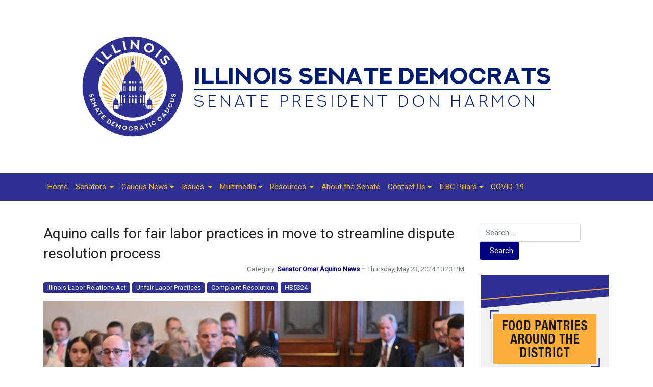

--- FILE ---
content_type: text/html; charset=utf-8
request_url: https://illinoissenatedemocrats.com/caucus-news/12-senator-omar-aquino-news?start=8
body_size: 11344
content:
<!DOCTYPE html>
<html xmlns="http://www.w3.org/1999/xhtml" class="j5" xml:lang="en-gb" lang="en-gb" dir="ltr">

<head>
  <!-- Google tag (gtag.js) -->
<script async src="https://www.googletagmanager.com/gtag/js?id=G-CE9VDQXBH2"></script>
<script>
  window.dataLayer = window.dataLayer || [];
  function gtag(){dataLayer.push(arguments);}
  gtag('js', new Date());

  gtag('config', 'G-CE9VDQXBH2');
</script>
  <meta charset="utf-8">
	<meta name="title" content="Caucus News">
	<meta name="description" content="The official legislative site of the Illinois Senate Democratic Caucus">
	<title>Senator Omar Aquino News</title>
	<link href="/caucus-news/12-senator-omar-aquino-news?format=feed&amp;type=rss" rel="alternate" type="application/rss+xml" title="Senator Omar Aquino News">
	<link href="/caucus-news/12-senator-omar-aquino-news?format=feed&amp;type=atom" rel="alternate" type="application/atom+xml" title="Senator Omar Aquino News">
	<link href="/images/favicon.ico" rel="shortcut icon" type="image/vnd.microsoft.icon">
	<link href="https://illinoissenatedemocrats.com/component/finder/search?format=opensearch&amp;Itemid=101" rel="search" title="OpenSearch ISDC" type="application/opensearchdescription+xml">
<link href="/plugins/system/t4/themes/base/vendors/font-awesome5/css/all.min.css?babf48" rel="stylesheet">
	<link href="/plugins/system/t4/themes/base/vendors/font-awesome/css/font-awesome.min.css?babf48" rel="stylesheet">
	<link href="/plugins/system/t4/themes/base/vendors/icomoon/css/icomoon.css?babf48" rel="stylesheet">
	<link href="/media/vendor/awesomplete/css/awesomplete.css?f4acff8aaf08d068ccacf229398c1ff4" rel="stylesheet">
	<link href="/media/vendor/joomla-custom-elements/css/joomla-alert.min.css?f4acff8aaf08d068ccacf229398c1ff4" rel="stylesheet">
	<link href="/media/plg_system_jcepro/site/css/content.min.css?86aa0286b6232c4a5b58f892ce080277" rel="stylesheet">
	<link href="https://fonts.googleapis.com/css?family=Roboto%3A" rel="stylesheet">
	<link href="/templates/t4_blank/css/template.css?20edd337baa28c1bffeff69520dab6f7" rel="stylesheet">
	<link href="/media/t4/css/9-sub.css?0db316b6edc8dbc675909a022acf5324" rel="stylesheet">
	<link href="/templates/t4_blank/local/css/custom.css?af7d5e09754716014fcff24e15e3140b" rel="stylesheet">
<script src="/media/vendor/jquery/js/jquery.min.js?f4acff8aaf08d068ccacf229398c1ff4"></script>
	<script src="/media/legacy/js/jquery-noconflict.min.js?f4acff8aaf08d068ccacf229398c1ff4"></script>
	<script src="/media/vendor/jquery-migrate/js/jquery-migrate.min.js?f4acff8aaf08d068ccacf229398c1ff4"></script>
	<script src="/plugins/system/t4/themes/base/vendors/bootstrap/js/bootstrap.bundle.min.js?babf48"></script>
	<script type="application/json" class="joomla-script-options new">{"joomla.jtext":{"MOD_FINDER_SEARCH_VALUE":"Search &hellip;","COM_FINDER_SEARCH_FORM_LIST_LABEL":"Search Results","JLIB_JS_AJAX_ERROR_OTHER":"An error has occurred while fetching the JSON data: HTTP %s status code.","JLIB_JS_AJAX_ERROR_PARSE":"A parse error has occurred while processing the following JSON data:<br><code style=\"color:inherit;white-space:pre-wrap;padding:0;margin:0;border:0;background:inherit;\">%s<\/code>","ERROR":"Error","MESSAGE":"Message","NOTICE":"Notice","WARNING":"Warning","JCLOSE":"Close","JOK":"OK","JOPEN":"Open"},"finder-search":{"url":"\/component\/finder\/?task=suggestions.suggest&format=json&tmpl=component&Itemid=101"},"system.paths":{"root":"","rootFull":"https:\/\/www.illinoissenatedemocrats.com\/","base":"","baseFull":"https:\/\/www.illinoissenatedemocrats.com\/"},"csrf.token":"b6878b16f77e40a49cd53f4be9b97ac8"}</script>
	<script src="/media/system/js/core.min.js?f4acff8aaf08d068ccacf229398c1ff4"></script>
	<script src="/media/vendor/awesomplete/js/awesomplete.min.js?f4acff8aaf08d068ccacf229398c1ff4" defer></script>
	<script src="/media/com_finder/js/finder.min.js?f4acff8aaf08d068ccacf229398c1ff4" type="module"></script>
	<script src="/media/system/js/messages.min.js?f4acff8aaf08d068ccacf229398c1ff4" type="module"></script>
	<script src="/media/vendor/bootstrap/js/dropdown.min.js?f4acff8aaf08d068ccacf229398c1ff4" type="module"></script>
	<script src="/media/vendor/bootstrap/js/collapse.min.js?f4acff8aaf08d068ccacf229398c1ff4" type="module"></script>
	<script src="/templates/t4_blank/js/template.js"></script>
	<script src="/plugins/system/t4/themes/base/js/base.js?babf48"></script>
	<script src="/plugins/system/t4/themes/base/js/megamenu.js"></script>
	<meta property="og:title" content="Caucus News" />
	<meta property="og:description" content="The official legislative site of the Illinois Senate Democratic Caucus" />
	<meta property="og:url" content="https://illinoissenatedemocrats.com/caucus-news/12-senator-omar-aquino-news?start=8" />
	<meta property="twitter:title" content="Caucus News" />
	<meta property="twitter:description" content="The official legislative site of the Illinois Senate Democratic Caucus" />
	<meta property="twitter:url" content="https://illinoissenatedemocrats.com/caucus-news/12-senator-omar-aquino-news?start=8" />


  <meta name="viewport"  content="width=device-width, initial-scale=1, maximum-scale=1, user-scalable=yes"/>
  <style>
    @-webkit-viewport   { width: device-width; }
    @-moz-viewport      { width: device-width; }
    @-ms-viewport       { width: device-width; }
    @-o-viewport        { width: device-width; }
    @viewport           { width: device-width; }
  </style>
  <meta name="HandheldFriendly" content="true"/>
  <meta name="apple-mobile-web-app-capable" content="YES"/>
  <!-- //META FOR IOS & HANDHELD -->
  
</head>

<body class="site-main navigation-default theme-default layout-membernews nav-breakpoint-sm com_content view-category item-116" data-jver="5">
  
  
  <div class="t4-wrapper">
    <div class="t4-content">
      <div class="t4-content-inner">
        
<div id="t4-masthead" class="t4-section  t4-masthead  t4-palette-blue">
<div class="t4-section-inner container"><div class="t4-col text-center"><div class="navbar-brand logo-image">
    <a href="https://www.illinoissenatedemocrats.com/" title="ISDC">
        	
          <img class="logo-img" width="1000" height="250" src="/images/banners/logo-isdc.png" alt="ISDC" />
    
    </a>
  </div>
</div></div>
</div>

<div id="t4-mainnav" class="t4-section  t4-mainnav  border-top border-bottom  t4-palette-mainnav_copy">
<div class="t4-section-inner container"><div class="t4-navbar">
  
<nav class="navbar navbar-expand-sm">
<button class="navbar-toggler" type="button" data-toggle="collapse" data-target="#t4-megamenu-mainmenu" aria-controls="t4-megamenu-mainmenu" aria-expanded="false" aria-label="Toggle navigation" style="display: none;">
    <i class="fa fa-bars toggle-bars"></i>
</button>
	<div id="t4-megamenu-mainmenu" class="t4-megamenu collapse navbar-collapse slide animate" data-duration="400">

<ul class="nav navbar-nav level0"  itemscope="itemscope" itemtype="http://www.schema.org/SiteNavigationElement">
<li class="nav-item default" data-id="101" data-level="1"><a href="/" itemprop="url" class="nav-link"><span itemprop="name"><span class="menu-item-title">Home</span></span></a></li><li class="nav-item dropdown parent" data-id="123" data-level="1"><a itemprop="url" href="javascript:;" class="nav-header  nav-link dropdown-toggle"  role = "button" aria-haspopup = "true" aria-expanded = "false">
	<span itemprop="name"><span class="menu-item-title">Senators</span></span>
	<i class="item-caret"></i></a>
<div class="dropdown-menu level1" data-bs-popper="static"><div class="dropdown-menu-inner"><ul><li class="nav-item" data-id="121" data-level="2"><a href="/senators/alphabetical" itemprop="url" class="dropdown-item"><span itemprop="name"><span class="menu-item-title">Alphabetical</span></span></a></li><li class="nav-item" data-id="122" data-level="2"><a href="/senators/committees" itemprop="url" class="dropdown-item"><span itemprop="name"><span class="menu-item-title">Committees</span></span></a></li><li class="nav-item" data-id="124" data-level="2"><a href="/senators/leadership" itemprop="url" class="dropdown-item"><span itemprop="name"><span class="menu-item-title">Leadership</span></span></a></li><li class="nav-item" data-id="141" data-level="2"><a href="https://experience.arcgis.com/experience/b62f98ad44314d18ade2545833aa498a/" itemprop="url" class=" dropdown-item" target="_blank" rel="noopener noreferrer"><span itemprop="name"><span class="menu-item-title">Find My Senator</span></span></a></li></ul></div></div></li><li class="nav-item current active dropdown parent" data-id="116" data-level="1"><a href="/caucus-news" itemprop="url" class="nav-link dropdown-toggle" aria-current="page" role="button" aria-haspopup="true" aria-expanded="false" data-toggle=""><span itemprop="name"><span class="menu-item-title">Caucus News</span></span><i class="item-caret"></i></a><div class="dropdown-menu level1" data-bs-popper="static"><div class="dropdown-menu-inner"><ul><li class="nav-item" data-id="277" data-level="2"><a href="/caucus-news/ilbc-committee-roundup" itemprop="url" class="dropdown-item"><span itemprop="name"><span class="menu-item-title">ILBC Committee Roundup</span></span></a></li><li class="nav-item" data-id="260" data-level="2"><a href="/caucus-news/subscribe" itemprop="url" class="dropdown-item"><span itemprop="name"><span class="menu-item-title">Subscribe</span></span></a></li><li class="nav-item" data-id="138" data-level="2"><a href="/caucus-news/majority-report" itemprop="url" class="dropdown-item"><span itemprop="name"><span class="menu-item-title">Majority Report</span></span></a></li></ul></div></div></li><li class="nav-item dropdown parent" data-id="202" data-level="1"><a itemprop="url" href="javascript:;" class="nav-header  nav-link dropdown-toggle"  role = "button" aria-haspopup = "true" aria-expanded = "false">
	<span itemprop="name"><span class="menu-item-title">Issues</span></span>
	<i class="item-caret"></i></a>
<div class="dropdown-menu level1" data-bs-popper="static"><div class="dropdown-menu-inner"><ul><li class="nav-item" data-id="201" data-level="2"><a href="/issues/agriculture" itemprop="url" class="dropdown-item"><span itemprop="name"><span class="menu-item-title">Agriculture</span></span></a></li><li class="nav-item" data-id="203" data-level="2"><a href="/issues/budget" itemprop="url" class="dropdown-item"><span itemprop="name"><span class="menu-item-title">Budget</span></span></a></li><li class="nav-item" data-id="204" data-level="2"><a href="/issues/business" itemprop="url" class="dropdown-item"><span itemprop="name"><span class="menu-item-title">Business</span></span></a></li><li class="nav-item" data-id="206" data-level="2"><a href="/issues/criminal-law" itemprop="url" class="dropdown-item"><span itemprop="name"><span class="menu-item-title">Criminal Law</span></span></a></li><li class="nav-item" data-id="205" data-level="2"><a href="/issues/diabetes" itemprop="url" class="dropdown-item"><span itemprop="name"><span class="menu-item-title">Diabetes</span></span></a></li><li class="nav-item" data-id="208" data-level="2"><a href="/issues/economic-development" itemprop="url" class="dropdown-item"><span itemprop="name"><span class="menu-item-title">Economic Development</span></span></a></li><li class="nav-item" data-id="209" data-level="2"><a href="/issues/education" itemprop="url" class="dropdown-item"><span itemprop="name"><span class="menu-item-title">Education</span></span></a></li><li class="nav-item" data-id="210" data-level="2"><a href="/issues/environment" itemprop="url" class="dropdown-item"><span itemprop="name"><span class="menu-item-title">Environment</span></span></a></li><li class="nav-item" data-id="211" data-level="2"><a href="/issues/ethics" itemprop="url" class="dropdown-item"><span itemprop="name"><span class="menu-item-title">Ethics</span></span></a></li><li class="nav-item" data-id="213" data-level="2"><a href="/issues/health" itemprop="url" class="dropdown-item"><span itemprop="name"><span class="menu-item-title">Health</span></span></a></li><li class="nav-item" data-id="214" data-level="2"><a href="/issues/higher-education" itemprop="url" class="dropdown-item"><span itemprop="name"><span class="menu-item-title">Higher Education</span></span></a></li><li class="nav-item" data-id="207" data-level="2"><a href="/issues/law-enforcement" itemprop="url" class="dropdown-item"><span itemprop="name"><span class="menu-item-title">Law Enforcement</span></span></a></li><li class="nav-item" data-id="217" data-level="2"><a href="/issues/seniors" itemprop="url" class="dropdown-item"><span itemprop="name"><span class="menu-item-title">Seniors</span></span></a></li><li class="nav-item" data-id="215" data-level="2"><a href="/issues/transportation" itemprop="url" class="dropdown-item"><span itemprop="name"><span class="menu-item-title">Transportation</span></span></a></li><li class="nav-item" data-id="216" data-level="2"><a href="/issues/veterans" itemprop="url" class="dropdown-item"><span itemprop="name"><span class="menu-item-title">Veterans</span></span></a></li></ul></div></div></li><li class="nav-item dropdown parent" data-id="136" data-level="1"><a href="/multimedia" itemprop="url" class="nav-link dropdown-toggle" role="button" aria-haspopup="true" aria-expanded="false" data-toggle=""><span itemprop="name"><span class="menu-item-title">Multimedia</span></span><i class="item-caret"></i></a><div class="dropdown-menu level1" data-bs-popper="static"><div class="dropdown-menu-inner"><ul><li class="nav-item" data-id="140" data-level="2"><a href="/multimedia/monthly-minute" itemprop="url" class="dropdown-item"><span itemprop="name"><span class="menu-item-title">Monthly Minute</span></span></a></li><li class="nav-item" data-id="137" data-level="2"><a href="/multimedia/photo-of-the-day" itemprop="url" class="dropdown-item"><span itemprop="name"><span class="menu-item-title">Photo of the Day</span></span></a></li><li class="nav-item" data-id="188" data-level="2"><a href="/multimedia/sound-of-the-state" itemprop="url" class="dropdown-item"><span itemprop="name"><span class="menu-item-title">Sound of the State</span></span></a></li></ul></div></div></li><li class="nav-item dropdown parent" data-id="126" data-level="1"><a itemprop="url" href="javascript:;" class="nav-header  nav-link dropdown-toggle"  role = "button" aria-haspopup = "true" aria-expanded = "false">
	<span itemprop="name"><span class="menu-item-title">Resources</span></span>
	<i class="item-caret"></i></a>
<div class="dropdown-menu level1" data-bs-popper="static"><div class="dropdown-menu-inner"><ul><li class="nav-item" data-id="127" data-level="2"><a href="https://www.ilga.gov/Legislation" itemprop="url" class=" dropdown-item" target="_blank" rel="noopener noreferrer"><span itemprop="name"><span class="menu-item-title">Bills / Resolutions</span></span></a></li><li class="nav-item" data-id="125" data-level="2"><a href="/resources/fact-sheets" itemprop="url" class="dropdown-item"><span itemprop="name"><span class="menu-item-title">Fact Sheets</span></span></a></li><li class="nav-item" data-id="134" data-level="2"><a href="/resources/for-educators" itemprop="url" class="dropdown-item"><span itemprop="name"><span class="menu-item-title">For Educators</span></span></a></li><li class="nav-item" data-id="245" data-level="2"><a href="http://www.ilikeillinois.com/" itemprop="url" class=" dropdown-item" target="_blank" rel="noopener noreferrer"><span itemprop="name"><span class="menu-item-title">I Like Illinois</span></span></a></li><li class="nav-item" data-id="128" data-level="2"><a href="http://www.ilga.gov/legislation/ilcs/ilcs.asp" itemprop="url" class=" dropdown-item" target="_blank" rel="noopener noreferrer"><span itemprop="name"><span class="menu-item-title">Illinois Compiled Statutes</span></span></a></li><li class="nav-item" data-id="129" data-level="2"><a href="http://www.ilga.gov/" itemprop="url" class=" dropdown-item" target="_blank" rel="noopener noreferrer"><span itemprop="name"><span class="menu-item-title">Illinois General Assembly</span></span></a></li><li class="nav-item" data-id="133" data-level="2"><a href="https://www.uis.edu/illaps/ilsip/" itemprop="url" class=" dropdown-item" target="_blank" rel="noopener noreferrer"><span itemprop="name"><span class="menu-item-title">Internships</span></span></a></li><li class="nav-item" data-id="131" data-level="2"><a href="http://www.ilga.gov/senate/SenateMediaGuidelines.pdf" itemprop="url" class=" dropdown-item" target="_blank" rel="noopener noreferrer"><span itemprop="name"><span class="menu-item-title">Media Guidelines</span></span></a></li><li class="nav-item" data-id="132" data-level="2"><a href="http://www.ncsl.org/" itemprop="url" class=" dropdown-item" target="_blank" rel="noopener noreferrer"><span itemprop="name"><span class="menu-item-title">NCSL</span></span></a></li><li class="nav-item" data-id="130" data-level="2"><a href="http://www.ilga.gov/senate/schedules/default.asp" itemprop="url" class=" dropdown-item" target="_blank" rel="noopener noreferrer"><span itemprop="name"><span class="menu-item-title">Senate Schedule</span></span></a></li></ul></div></div></li><li class="nav-item" data-id="108" data-level="1"><a href="/about-the-senate" itemprop="url" class="nav-link"><span itemprop="name"><span class="menu-item-title">About the Senate</span></span></a></li><li class="nav-item dropdown parent" data-id="189" data-level="1"><a href="/contact-us" itemprop="url" class="nav-link dropdown-toggle" role="button" aria-haspopup="true" aria-expanded="false" data-toggle=""><span itemprop="name"><span class="menu-item-title">Contact Us</span></span><i class="item-caret"></i></a><div class="dropdown-menu level1" data-bs-popper="static"><div class="dropdown-menu-inner"><ul><li class="nav-item" data-id="268" data-level="2"><a href="/images/2020/isdc-contact-us.pdf" itemprop="url" class=" dropdown-item" target="_blank" rel="noopener noreferrer"><span itemprop="name"><span class="menu-item-title">How to contact a Senator</span></span></a></li><li class="nav-item" data-id="309" data-level="2"><a href="/contact-us/employment" itemprop="url" class="dropdown-item" target="_blank"><span itemprop="name"><span class="menu-item-title">Employment</span></span></a></li><li class="nav-item" data-id="267" data-level="2"><a href="/contact-us/submit-feedback" itemprop="url" class="dropdown-item"><span itemprop="name"><span class="menu-item-title">Submit Feedback</span></span></a></li></ul></div></div></li><li class="nav-item dropdown parent" data-id="285" data-level="1"><a href="/ilbc-pillars" itemprop="url" class="nav-link dropdown-toggle" role="button" aria-haspopup="true" aria-expanded="false" data-toggle=""><span itemprop="name"><span class="menu-item-title">ILBC Pillars</span></span><i class="item-caret"></i></a><div class="dropdown-menu level1" data-bs-popper="static"><div class="dropdown-menu-inner"><ul><li class="nav-item" data-id="286" data-level="2"><a href="/ilbc-pillars/pillar-1" itemprop="url" class="dropdown-item"><span itemprop="name"><span class="menu-item-title">Pillar 1</span></span></a></li><li class="nav-item" data-id="287" data-level="2"><a href="/ilbc-pillars/pillar-2" itemprop="url" class="dropdown-item"><span itemprop="name"><span class="menu-item-title">Pillar 2</span></span></a></li><li class="nav-item" data-id="288" data-level="2"><a href="/ilbc-pillars/pillar-3" itemprop="url" class="dropdown-item"><span itemprop="name"><span class="menu-item-title">Pillar 3</span></span></a></li><li class="nav-item" data-id="289" data-level="2"><a href="/ilbc-pillars/pillar-4" itemprop="url" class="dropdown-item"><span itemprop="name"><span class="menu-item-title">Pillar 4</span></span></a></li></ul></div></div></li><li class="nav-item" data-id="229" data-level="1"><a href="/covid-19" itemprop="url" class="nav-link"><span itemprop="name"><span class="menu-item-title">COVID-19</span></span></a></li></ul></div>
</nav>

  
</div></div>
</div>




<div id="t4-main-body" class="t4-section  t4-main-body">
<div class="t4-section-inner container"><div class="t4-row row">
<div class="t4-col col-md">
<div id="system-message-container" aria-live="polite"></div>
<div class="com-content-category-blog blog" itemscope itemtype="https://schema.org/Blog">
	
		
	
	
	
	
				<div class="com-content-category-blog__items blog-items items-leading ">
							<div class="com-content-category-blog__item blog-item"
					itemprop="blogPost" itemscope itemtype="https://schema.org/BlogPosting">
					<div class="blog-item-content"><!-- Double divs required for IE11 grid fallback -->
						

<div class="item-content">
			<div class="system-unpublished">
	
	
	<div class="page-header">
					<h2 itemprop="headline">
									<a href="/caucus-news/12-senator-omar-aquino-news/5741-aquino-calls-for-fair-labor-practices-in-move-to-streamline-dispute-resolution-process" itemprop="url">
						Aquino calls for fair labor practices in move to streamline dispute resolution process					</a>
							</h2>
		
		
			</div>

	<div class="article-aside">

				
					<dl class="article-info text-muted">

	
		<dt class="article-info-term">
							Details					</dt>

		
		
					<dd class="category-name">
						Category: <a href="/caucus-news/12-senator-omar-aquino-news" itemprop="genre">Senator Omar Aquino News</a>	</dd>		
		
					<dd class="published">
	<span class="fa fa-calendar" aria-hidden="true"></span>
	<time datetime="2024-05-23T22:23:41-05:00" itemprop="datePublished">
		Thursday, May 23, 2024 10:23 PM	</time>
</dd>
		
	
			
		
			</dl>
		
		
	</div>

							<ul class="tags list-inline">
																	<li class="list-inline-item tag-5006 tag-list0" itemprop="keywords">
					<a href="/component/tags/tag/illinois-labor-relations-act" class="badge badge-info">
						Illinois Labor Relations Act					</a>
				</li>
																				<li class="list-inline-item tag-5007 tag-list1" itemprop="keywords">
					<a href="/component/tags/tag/unfair-labor-practices" class="badge badge-info">
						Unfair Labor Practices					</a>
				</li>
																				<li class="list-inline-item tag-5008 tag-list2" itemprop="keywords">
					<a href="/component/tags/tag/complaint-resolution" class="badge badge-info">
						Complaint Resolution					</a>
				</li>
																				<li class="list-inline-item tag-5009 tag-list3" itemprop="keywords">
					<a href="/component/tags/tag/hb5324" class="badge badge-info">
						HB5324					</a>
				</li>
						</ul>
		
	
		
	<div class="item-intro">
		<p><img src="/images/2024/aquino-052324.jpg" alt="aquino 052324" style="display: block; margin-left: auto; margin-right: auto; margin-bottom: 10px;" width="825" height="550" />SPRINGFIELD — State Senator Omar Aquino led a measure through the Senate that calls on Illinois’ labor oversight boards to work together to streamline the resolution process at worksites involved in unfair labor complaint proceedings.</p>
<p>“Workers should not have to wait in limbo to find out the future of their livelihood,” said Aquino (D-Chicago). “Streamlining this process will give employees the answers they deserve so they don’t have to wait months for a resolution.”</p>
<p>The Illinois Labor Relations Act lays out the rights public sector employees are entitled to in Illinois, including the right to form, join or assist a labor organization without fear of penalty, discrimination or retaliation. When a public employer or labor organization interferes with the exercise of rights provided under the ILRA, the employee, union or employer can file unfair labor practice charges with the labor board overseeing their sector. In recent years, labor unions representing public sector workers have seen wait times as long as 400 days on their unfair labor practice claims.</p>
<p>	</div>
	
	
	
		
<p class="readmore">
			<a class="btn btn-readmore" href="/caucus-news/12-senator-omar-aquino-news/5741-aquino-calls-for-fair-labor-practices-in-move-to-streamline-dispute-resolution-process" itemprop="url" aria-label="Read more &hellip; Aquino calls for fair labor practices in move to streamline dispute resolution process">
			Read more: Aquino calls for fair labor practices in move to streamline dispute resolution process		</a>
	</p>

	
		</div>
	</div>

					</div>
				</div>
											<div class="com-content-category-blog__item blog-item"
					itemprop="blogPost" itemscope itemtype="https://schema.org/BlogPosting">
					<div class="blog-item-content"><!-- Double divs required for IE11 grid fallback -->
						

<div class="item-content">
			<div class="system-unpublished">
	
	
	<div class="page-header">
					<h2 itemprop="headline">
									<a href="/caucus-news/12-senator-omar-aquino-news/5441-aquino-stands-with-seiu-home-care-workers-in-fight-for-living-wage" itemprop="url">
						Aquino stands with SEIU, home care workers in fight for living wage					</a>
							</h2>
		
		
			</div>

	<div class="article-aside">

				
					<dl class="article-info text-muted">

	
		<dt class="article-info-term">
							Details					</dt>

		
		
					<dd class="category-name">
						Category: <a href="/caucus-news/12-senator-omar-aquino-news" itemprop="genre">Senator Omar Aquino News</a>	</dd>		
		
					<dd class="published">
	<span class="fa fa-calendar" aria-hidden="true"></span>
	<time datetime="2024-03-13T18:36:14-05:00" itemprop="datePublished">
		Wednesday, March 13, 2024 06:36 PM	</time>
</dd>
		
	
			
		
			</dl>
		
		
	</div>

							<ul class="tags list-inline">
																	<li class="list-inline-item tag-142 tag-list0" itemprop="keywords">
					<a href="/component/tags/tag/aquino" class="badge badge-info">
						Aquino					</a>
				</li>
																				<li class="list-inline-item tag-1616 tag-list1" itemprop="keywords">
					<a href="/component/tags/tag/seiu-healthcare" class="badge badge-info">
						SEIU Healthcare					</a>
				</li>
																				<li class="list-inline-item tag-4608 tag-list2" itemprop="keywords">
					<a href="/component/tags/tag/home-care-workers" class="badge badge-info">
						Home Care Workers					</a>
				</li>
																				<li class="list-inline-item tag-4609 tag-list3" itemprop="keywords">
					<a href="/component/tags/tag/sb-3332" class="badge badge-info">
						SB 3332					</a>
				</li>
						</ul>
		
	
		
	<div class="item-intro">
		<p><img src="/images/3.13_seiu_rally_2.jpg" alt="3.13 seiu rally 2" style="display: block; margin-left: auto; margin-right: auto;" width="1200" height="800" /></p>
<p>SPRINGFIELD — State Senator Omar Aquino, standing alongside Service Employees International Union members, pushed for a wage increase for home care workers in Illinois at a rally Wednesday.</p>
<p>“When I worked for the Community Care Program, I witnessed firsthand the impact of home care workers on seniors’ ability to live an independent and dignified life,” expressed Aquino to advocates gathered in the Capitol rotunda. “You all provide dignified work—you should earn a dignified pay.”</p>
<p>Aquino joined hundreds of home care workers rallying together to speak on the need to increase wages for home care workers who provide essential personal assistance and health care support to thousands of seniors and people with disabilities across the state.</p>
	</div>
	
	
	
		
<p class="readmore">
			<a class="btn btn-readmore" href="/caucus-news/12-senator-omar-aquino-news/5441-aquino-stands-with-seiu-home-care-workers-in-fight-for-living-wage" itemprop="url" aria-label="Read more &hellip; Aquino stands with SEIU, home care workers in fight for living wage">
			Read more: Aquino stands with SEIU, home care workers in fight for living wage		</a>
	</p>

	
		</div>
	</div>

					</div>
				</div>
											<div class="com-content-category-blog__item blog-item"
					itemprop="blogPost" itemscope itemtype="https://schema.org/BlogPosting">
					<div class="blog-item-content"><!-- Double divs required for IE11 grid fallback -->
						

<div class="item-content">
			<div class="system-unpublished">
	
	
	<div class="page-header">
					<h2 itemprop="headline">
									<a href="/caucus-news/12-senator-omar-aquino-news/5374-aquino-celebrates-puerto-rico-town-being-named-cultural-district" itemprop="url">
						Aquino celebrates Puerto Rico Town being named cultural district					</a>
							</h2>
		
		
			</div>

	<div class="article-aside">

				
					<dl class="article-info text-muted">

	
		<dt class="article-info-term">
							Details					</dt>

		
		
					<dd class="category-name">
						Category: <a href="/caucus-news/12-senator-omar-aquino-news" itemprop="genre">Senator Omar Aquino News</a>	</dd>		
		
					<dd class="published">
	<span class="fa fa-calendar" aria-hidden="true"></span>
	<time datetime="2024-02-27T16:34:09-06:00" itemprop="datePublished">
		Tuesday, February 27, 2024 04:34 PM	</time>
</dd>
		
	
			
		
			</dl>
		
		
	</div>

							<ul class="tags list-inline">
																	<li class="list-inline-item tag-142 tag-list0" itemprop="keywords">
					<a href="/component/tags/tag/aquino" class="badge badge-info">
						Aquino					</a>
				</li>
																				<li class="list-inline-item tag-4391 tag-list1" itemprop="keywords">
					<a href="/component/tags/tag/funding" class="badge badge-info">
						Funding					</a>
				</li>
																				<li class="list-inline-item tag-4506 tag-list2" itemprop="keywords">
					<a href="/component/tags/tag/state-designated-cultural-districts" class="badge badge-info">
						State-Designated Cultural Districts					</a>
				</li>
						</ul>
		
	
		
	<div class="item-intro">
		<p><img src="/images/2024/aquino-022824.jpg" alt="aquino 022724" style="display: block; margin-left: auto; margin-right: auto; margin-bottom: 10px;" width="825" height="550" />CHICAGO — State Senator Omar Aquino joined Governor JB Pritzker at the National Museum of Puerto Rican Arts &amp; Culture to announce the creation of Puerto Rico Town as an official State-Designated Cultural District.</p>
<p>“In Illinois, diversity is our strength, and the State-Designated Cultural Districts Program is shining a much-deserved light on some of our state’s most culturally and historically rich communities, including Puerto Rico Town,” said Aquino (D-Chicago). “These designations will help Illinoisans celebrate our lineage and traditions of our communities.”</p>
<p>&nbsp;</p>
	</div>
	
	
	
		
<p class="readmore">
			<a class="btn btn-readmore" href="/caucus-news/12-senator-omar-aquino-news/5374-aquino-celebrates-puerto-rico-town-being-named-cultural-district" itemprop="url" aria-label="Read more &hellip; Aquino celebrates Puerto Rico Town being named cultural district">
			Read more: Aquino celebrates Puerto Rico Town being named cultural district		</a>
	</p>

	
		</div>
	</div>

					</div>
				</div>
											<div class="com-content-category-blog__item blog-item"
					itemprop="blogPost" itemscope itemtype="https://schema.org/BlogPosting">
					<div class="blog-item-content"><!-- Double divs required for IE11 grid fallback -->
						

<div class="item-content">
			<div class="system-unpublished">
	
	
	<div class="page-header">
					<h2 itemprop="headline">
									<a href="/caucus-news/12-senator-omar-aquino-news/5344-aquino-champions-illinois-child-tax-credit" itemprop="url">
						Aquino champions Illinois Child Tax Credit					</a>
							</h2>
		
		
			</div>

	<div class="article-aside">

				
					<dl class="article-info text-muted">

	
		<dt class="article-info-term">
							Details					</dt>

		
		
					<dd class="category-name">
						Category: <a href="/caucus-news/12-senator-omar-aquino-news" itemprop="genre">Senator Omar Aquino News</a>	</dd>		
		
					<dd class="published">
	<span class="fa fa-calendar" aria-hidden="true"></span>
	<time datetime="2024-02-07T14:47:57-06:00" itemprop="datePublished">
		Wednesday, February 07, 2024 02:47 PM	</time>
</dd>
		
	
			
		
			</dl>
		
		
	</div>

							<ul class="tags list-inline">
																	<li class="list-inline-item tag-142 tag-list0" itemprop="keywords">
					<a href="/component/tags/tag/aquino" class="badge badge-info">
						Aquino					</a>
				</li>
																				<li class="list-inline-item tag-4020 tag-list1" itemprop="keywords">
					<a href="/component/tags/tag/illinois-child-tax-credit" class="badge badge-info">
						Illinois Child Tax Credit					</a>
				</li>
																				<li class="list-inline-item tag-4479 tag-list2" itemprop="keywords">
					<a href="/component/tags/tag/sb-3329" class="badge badge-info">
						SB 3329					</a>
				</li>
						</ul>
		
	
		
	<div class="item-intro">
		<p><img src="/images/2024/aquino-020724.jpg" alt="aquino 020724" style="display: block; margin-left: auto; margin-right: auto; margin-bottom: 10px;" width="825" height="413" /><strong>SPRINGFIELD</strong> — Under a proposal announced Wednesday by State Senator Omar Aquino and State Representative Marcus C. Evans, Jr., working parents in Illinois earning the median income or less could soon have the option to claim a state-level child tax credit on their state income taxes.</p>
<p>“The Child Tax Credit I am proposing this year would put money back in working-class parents’ pockets,” said Aquino (D-Chicago). “That little bit of extra change helps families stay afloat, provide a good education for their children, and re-invest that money right back into our local economy. It’s why studies show that just this investment in our families would pay dividends, by creating a $1 billion surplus in our economy.”</p>
<p>Senate Bill 3329 would create a state-level child tax credit for eligible low- and middle-income families. Families would receive a $300 tax credit for each child under the age of 17. The proposal would benefit joint filers earning less than $75,000 and single filers earning less than $50,000. If passed, Illinois would become the 15<sup>th</sup> state to enact a state-level child tax credit.</p>
	</div>
	
	
	
		
<p class="readmore">
			<a class="btn btn-readmore" href="/caucus-news/12-senator-omar-aquino-news/5344-aquino-champions-illinois-child-tax-credit" itemprop="url" aria-label="Read more &hellip; Aquino champions Illinois Child Tax Credit">
			Read more: Aquino champions Illinois Child Tax Credit		</a>
	</p>

	
		</div>
	</div>

					</div>
				</div>
											<div class="com-content-category-blog__item blog-item"
					itemprop="blogPost" itemscope itemtype="https://schema.org/BlogPosting">
					<div class="blog-item-content"><!-- Double divs required for IE11 grid fallback -->
						

<div class="item-content">
			<div class="system-unpublished">
	
	
	<div class="page-header">
					<h2 itemprop="headline">
									<a href="/caucus-news/12-senator-omar-aquino-news/5171-belt-initiative-to-ensure-fair-compensation-for-teachers-signed-into-law" itemprop="url">
						Belt initiative to ensure fair compensation for teachers signed into law					</a>
							</h2>
		
		
			</div>

	<div class="article-aside">

				
					<dl class="article-info text-muted">

	
		<dt class="article-info-term">
							Details					</dt>

		
		
					<dd class="category-name">
						Category: <a href="/caucus-news/12-senator-omar-aquino-news" itemprop="genre">Senator Omar Aquino News</a>	</dd>		
		
					<dd class="published">
	<span class="fa fa-calendar" aria-hidden="true"></span>
	<time datetime="2023-08-14T14:24:31-05:00" itemprop="datePublished">
		Monday, August 14, 2023 02:24 PM	</time>
</dd>
		
	
			
		
			</dl>
		
		
	</div>

							<ul class="tags list-inline">
																	<li class="list-inline-item tag-142 tag-list0" itemprop="keywords">
					<a href="/component/tags/tag/aquino" class="badge badge-info">
						Aquino					</a>
				</li>
																				<li class="list-inline-item tag-2685 tag-list1" itemprop="keywords">
					<a href="/component/tags/tag/teachers" class="badge badge-info">
						Teachers					</a>
				</li>
																				<li class="list-inline-item tag-4171 tag-list2" itemprop="keywords">
					<a href="/component/tags/tag/hb300" class="badge badge-info">
						HB300					</a>
				</li>
																				<li class="list-inline-item tag-4359 tag-list3" itemprop="keywords">
					<a href="/component/tags/tag/fair-pay" class="badge badge-info">
						Fair Pay					</a>
				</li>
						</ul>
		
	
		
	<div class="item-intro">
		<p><strong><img src="/images/2023/teachers-081123.jpg" alt="teachers 081123" style="display: block; margin-left: auto; margin-right: auto; margin-bottom: 15px;" width="825" height="550" />SPRINGFIELD –</strong> State Senator Christopher Belt led a new law that will ensure fair compensation for teachers and protect school boards from undue financial burdens.</p>
<p>“Our state’s educators deserve a fair salary that keeps pace with the rising cost of living,” said Belt (D-Swansea). “This shows that we care about all teachers in the state who are educating our future leaders.”</p>
<p>	</div>
	
	
	
		
<p class="readmore">
			<a class="btn btn-readmore" href="/caucus-news/12-senator-omar-aquino-news/5171-belt-initiative-to-ensure-fair-compensation-for-teachers-signed-into-law" itemprop="url" aria-label="Read more &hellip; Belt initiative to ensure fair compensation for teachers signed into law">
			Read more: Belt initiative to ensure fair compensation for teachers signed into law		</a>
	</p>

	
		</div>
	</div>

					</div>
				</div>
											<div class="com-content-category-blog__item blog-item"
					itemprop="blogPost" itemscope itemtype="https://schema.org/BlogPosting">
					<div class="blog-item-content"><!-- Double divs required for IE11 grid fallback -->
						

<div class="item-content">
			<div class="system-unpublished">
	
	
	<div class="page-header">
					<h2 itemprop="headline">
									<a href="/caucus-news/12-senator-omar-aquino-news/5169-aquino-law-removes-barriers-to-licensing-for-international-health-care-professionals" itemprop="url">
						Aquino law removes barriers to licensing for international health care professionals					</a>
							</h2>
		
		
			</div>

	<div class="article-aside">

				
					<dl class="article-info text-muted">

	
		<dt class="article-info-term">
							Details					</dt>

		
		
					<dd class="category-name">
						Category: <a href="/caucus-news/12-senator-omar-aquino-news" itemprop="genre">Senator Omar Aquino News</a>	</dd>		
		
					<dd class="published">
	<span class="fa fa-calendar" aria-hidden="true"></span>
	<time datetime="2023-08-14T14:02:46-05:00" itemprop="datePublished">
		Monday, August 14, 2023 02:02 PM	</time>
</dd>
		
	
			
		
			</dl>
		
		
	</div>

							<ul class="tags list-inline">
																	<li class="list-inline-item tag-142 tag-list0" itemprop="keywords">
					<a href="/component/tags/tag/aquino" class="badge badge-info">
						Aquino					</a>
				</li>
																				<li class="list-inline-item tag-571 tag-list1" itemprop="keywords">
					<a href="/component/tags/tag/idfpr" class="badge badge-info">
						IDFPR					</a>
				</li>
																				<li class="list-inline-item tag-4357 tag-list2" itemprop="keywords">
					<a href="/component/tags/tag/international-health-care-professionals" class="badge badge-info">
						International Health Care Professionals					</a>
				</li>
																				<li class="list-inline-item tag-4358 tag-list3" itemprop="keywords">
					<a href="/component/tags/tag/hb2498" class="badge badge-info">
						HB2498					</a>
				</li>
						</ul>
		
	
		
	<div class="item-intro">
		<p><img src="/images/2023/aquino-081123.jpg" alt="aquino 081123" style="display: block; margin-left: auto; margin-right: auto; margin-bottom: 15px;" width="825" height="550" />SPRINGFIELD – Legislation sponsored by State Senator Omar Aquino expanding licensing opportunities and procedures for internationally trained and licensed health care professionals was signed into law Friday.</p>
<p>“The demand for qualified health care professionals in our state will continue to grow in the coming years,” said Aquino (D-Chicago). “This law creates a licensing liaison to serve as a resource for international applicants and streamline the process so we can continue to grow our health care workforce.”</p>
	</div>
	
	
	
		
<p class="readmore">
			<a class="btn btn-readmore" href="/caucus-news/12-senator-omar-aquino-news/5169-aquino-law-removes-barriers-to-licensing-for-international-health-care-professionals" itemprop="url" aria-label="Read more &hellip; Aquino law removes barriers to licensing for international health care professionals">
			Read more: Aquino law removes barriers to licensing for international health care professionals		</a>
	</p>

	
		</div>
	</div>

					</div>
				</div>
											<div class="com-content-category-blog__item blog-item"
					itemprop="blogPost" itemscope itemtype="https://schema.org/BlogPosting">
					<div class="blog-item-content"><!-- Double divs required for IE11 grid fallback -->
						

<div class="item-content">
			<div class="system-unpublished">
	
	
	<div class="page-header">
					<h2 itemprop="headline">
									<a href="/caucus-news/12-senator-omar-aquino-news/4749-aquino-illinoisans-need-access-to-healthcare-not-to-be-targeted-as-political-puns" itemprop="url">
						Aquino: Illinoisans need access to healthcare, not to be targeted as political puns					</a>
							</h2>
		
		
			</div>

	<div class="article-aside">

				
					<dl class="article-info text-muted">

	
		<dt class="article-info-term">
							Details					</dt>

		
		
					<dd class="category-name">
						Category: <a href="/caucus-news/12-senator-omar-aquino-news" itemprop="genre">Senator Omar Aquino News</a>	</dd>		
		
					<dd class="published">
	<span class="fa fa-calendar" aria-hidden="true"></span>
	<time datetime="2023-04-20T14:08:24-05:00" itemprop="datePublished">
		Thursday, April 20, 2023 02:08 PM	</time>
</dd>
		
	
			
		
			</dl>
		
		
	</div>

							<ul class="tags list-inline">
																	<li class="list-inline-item tag-8 tag-list0" itemprop="keywords">
					<a href="/issues/health" class="badge badge-info">
						Health Care					</a>
				</li>
																				<li class="list-inline-item tag-142 tag-list1" itemprop="keywords">
					<a href="/component/tags/tag/aquino" class="badge badge-info">
						Aquino					</a>
				</li>
																				<li class="list-inline-item tag-3944 tag-list2" itemprop="keywords">
					<a href="/component/tags/tag/health-benefits-for-immigrant-adults-program" class="badge badge-info">
						Health Benefits for Immigrant Adults Program					</a>
				</li>
						</ul>
		
	
		
	<div class="item-intro">
		<p><img src="/images/2023/aquino-042023.jpg" alt="aquino 042023" style="display: block; margin-left: auto; margin-right: auto; margin-bottom: 10px;" width="825" height="550" />SPRINGFIELD. Senate Majority Caucus Chair Omar Aquino released the following statement following House Republican lawmakers' press conference in which they criticized the Medicaid expansions Illinois has achieved so far under the Health Benefits for Immigrant Adults Program:</p>
<p>"Over the last few years, I have been the proud chief sponsor of legislation that expands Medicaid-like services for non-citizens, which positions Illinois as the nation's leader in healthcare equity. That is a fact. Thanks to the hard work of a broad coalition, we achieved that over 15,000 underserved Illinoisans now have access to healthcare.</p>
<p>	</div>
	
	
	
		
<p class="readmore">
			<a class="btn btn-readmore" href="/caucus-news/12-senator-omar-aquino-news/4749-aquino-illinoisans-need-access-to-healthcare-not-to-be-targeted-as-political-puns" itemprop="url" aria-label="Read more &hellip; Aquino: Illinoisans need access to healthcare, not to be targeted as political puns">
			Read more: Aquino: Illinoisans need access to healthcare, not to be targeted as political puns		</a>
	</p>

	
		</div>
	</div>

					</div>
				</div>
											<div class="com-content-category-blog__item blog-item"
					itemprop="blogPost" itemscope itemtype="https://schema.org/BlogPosting">
					<div class="blog-item-content"><!-- Double divs required for IE11 grid fallback -->
						

<div class="item-content">
			<div class="system-unpublished">
	
	
	<div class="page-header">
					<h2 itemprop="headline">
									<a href="/caucus-news/12-senator-omar-aquino-news/4685-aquino-passes-legislation-to-alleviate-the-shortage-of-professionals-who-serve-patients-through-nursing-agencies" itemprop="url">
						Aquino passes legislation to alleviate the shortage of professionals who serve patients through nursing agencies					</a>
							</h2>
		
		
			</div>

	<div class="article-aside">

				
					<dl class="article-info text-muted">

	
		<dt class="article-info-term">
							Details					</dt>

		
		
					<dd class="category-name">
						Category: <a href="/caucus-news/12-senator-omar-aquino-news" itemprop="genre">Senator Omar Aquino News</a>	</dd>		
		
					<dd class="published">
	<span class="fa fa-calendar" aria-hidden="true"></span>
	<time datetime="2023-03-30T17:49:49-05:00" itemprop="datePublished">
		Thursday, March 30, 2023 05:49 PM	</time>
</dd>
		
	
			
		
			</dl>
		
		
	</div>

							<ul class="tags list-inline">
																	<li class="list-inline-item tag-142 tag-list0" itemprop="keywords">
					<a href="/component/tags/tag/aquino" class="badge badge-info">
						Aquino					</a>
				</li>
																				<li class="list-inline-item tag-2605 tag-list1" itemprop="keywords">
					<a href="/component/tags/tag/nursing" class="badge badge-info">
						Nursing					</a>
				</li>
																				<li class="list-inline-item tag-3100 tag-list2" itemprop="keywords">
					<a href="/component/tags/tag/home-health-care" class="badge badge-info">
						Home Health Care					</a>
				</li>
																				<li class="list-inline-item tag-3856 tag-list3" itemprop="keywords">
					<a href="/component/tags/tag/sb-2271" class="badge badge-info">
						SB 2271					</a>
				</li>
						</ul>
		
	
		
	<div class="item-intro">
		<p><img src="/images/Aquino_033023CM0170_copy.jpg" alt="Aquino 033023CM0170 copy" style="display: block; margin-left: auto; margin-right: auto;" width="1200" height="800" /></p>
<p>&nbsp;</p>
<p>SPRINGFIELD – State Senator Omar Aquino led the passage of Senate Bill 2271, extending the licensing period for home health, home services and home nursing agencies from 120 to 240 days.</p>
<p>“Many people in my district depend on programs that offer in-home care for older residents, and folks with serious illnesses and disabilities,” said Aquino (D-Chicago). “The need we have in Illinois for healthcare professionals that can support families with a loved one in need of in-home care should be addressed, and that’s what this bill does.”</p>
<p>Senate Bill 2271 makes professional licenses for home health, home services, and home nursing agencies valid for 240 days instead of 120 days. The legislation allows new agencies to receive a provisional license for up to 90 days, allowing them to offer services on demand for thousands of patients who require in-home critical care.</p>
	</div>
	
	
	
		
<p class="readmore">
			<a class="btn btn-readmore" href="/caucus-news/12-senator-omar-aquino-news/4685-aquino-passes-legislation-to-alleviate-the-shortage-of-professionals-who-serve-patients-through-nursing-agencies" itemprop="url" aria-label="Read more &hellip; Aquino passes legislation to alleviate the shortage of professionals who serve patients through nursing agencies">
			Read more: Aquino passes legislation to alleviate the shortage of professionals who serve patients through...		</a>
	</p>

	
		</div>
	</div>

					</div>
				</div>
									</div>
	
	
	
			<div class="items-more">
			<section class="items-more">
	<h3>More Articles &hellip;</h3>
	<ol class="com-content-category-blog__links nav nav-tabs nav-stacked">
					<li class="com-content-category-blog__link">
				<a href="/caucus-news/12-senator-omar-aquino-news/4249-aquino-leads-measure-to-ban-assault-weapons-in-illinois">
					Aquino leads measure to ban assault weapons in Illinois</a>
			</li>
					<li class="com-content-category-blog__link">
				<a href="/caucus-news/12-senator-omar-aquino-news/4209-aquino-stands-up-for-women-s-reproductive-rights">
					Aquino stands up for women’s reproductive rights</a>
			</li>
					<li class="com-content-category-blog__link">
				<a href="/caucus-news/12-senator-omar-aquino-news/4128-aquino-senate-democrats-bring-health-equity-to-chicago-s-west-side-through-historic-rebuild-illinois-plan">
					Aquino, Senate Democrats bring health equity to Chicago’s west side through historic Rebuild Illinois Plan</a>
			</li>
					<li class="com-content-category-blog__link">
				<a href="/caucus-news/12-senator-omar-aquino-news/3905-aquino-highlights-assistance-for-struggling-homeowners">
					Aquino highlights assistance for struggling homeowners</a>
			</li>
			</ol>
</section>
		</div>
	
				<div class="pagination-wrap">
			<nav role="navigation" aria-label="Pagination">
	<ul class="pagination">
			<li class="page-item">
		<a aria-label="Go to start page" href="/caucus-news/12-senator-omar-aquino-news" class="page-link">
			<span class="fa fa-angle-double-left" aria-hidden="true"></span>		</a>
	</li>
			<li class="page-item">
		<a aria-label="Go to previous page" href="/caucus-news/12-senator-omar-aquino-news" class="page-link">
			<span class="fa fa-angle-left" aria-hidden="true"></span>		</a>
	</li>

						<li class="page-item">
		<a aria-label="Go to page 1" href="/caucus-news/12-senator-omar-aquino-news" class="page-link">
			1		</a>
	</li>
							<li class="active page-item">
		<span aria-current="true" aria-label="Page 2" class="page-link">2</span>
	</li>
						<li class="page-item">
		<a aria-label="Go to page 3" href="/caucus-news/12-senator-omar-aquino-news?start=16" class="page-link">
			3		</a>
	</li>
						<li class="page-item">
		<a aria-label="Go to page 4" href="/caucus-news/12-senator-omar-aquino-news?start=24" class="page-link">
			4		</a>
	</li>
						<li class="page-item">
		<a aria-label="Go to page 5" href="/caucus-news/12-senator-omar-aquino-news?start=32" class="page-link">
			5		</a>
	</li>
		
			<li class="page-item">
		<a aria-label="Go to next page" href="/caucus-news/12-senator-omar-aquino-news?start=16" class="page-link">
			<span class="fa fa-angle-right" aria-hidden="true"></span>		</a>
	</li>
			<li class="page-item">
		<a aria-label="Go to end page" href="/caucus-news/12-senator-omar-aquino-news?start=32" class="page-link">
			<span class="fa fa-angle-double-right" aria-hidden="true"></span>		</a>
	</li>
	</ul>
</nav>
							<p class="counter">
					Page 2 of 5				</p>
					</div>
	</div>
</div>

<div class="t4-col sidebar-r col-sm col-md-3">
<div class="t4-module module " id="Mod175"><div class="module-inner"><div class="module-ct">
<form class="mod-finder js-finder-searchform form-search" action="/component/finder/search?Itemid=101" method="get" role="search">
    <label for="mod-finder-searchword175" class="visually-hidden finder">Search</label><div class="mod-finder__search input-group"><input type="text" name="q" id="mod-finder-searchword175" class="js-finder-search-query form-control" value="" placeholder="Search &hellip;"><button class="btn btn-primary" type="submit"><span class="icon-search icon-white" aria-hidden="true"></span> Search</button></div>
            <input type="hidden" name="Itemid" value="101"></form>
</div></div></div><div class="t4-module module " id="Mod185"><div class="module-inner"><div class="module-ct">

<div class="custom"  >
	<p><a href="https://www.feedingillinois.org/food-resources-illinois" target="_blank" rel="noopener"><img src="/images/2025/Food-Pantries-Button.jpg" width="250" height="250" alt="Food Pantries" style="display: block; margin-left: auto; margin-right: auto;" /></a></p></div>
</div></div></div><div class="t4-module module " id="Mod112"><div class="module-inner"><h3 class="module-title "><span>Follow ILSenDems</span></h3><div class="module-ct">

<div class="custom"  >
	<p align="center"><a href="https://www.facebook.com/IllinoisSenateDemocraticCaucus/" target="_blank" rel="noopener"> <img style="margin-right: 10px;" src="/images/facebook-50px.png" alt="Facebook" /></a> <a href="https://www.instagram.com/ilsendems/" target="_blank" rel="noopener"> <img style="margin-right: 10px;" src="/images/instragram-64x64.png" alt="Instagram" width="50" height="50" /></a> <a href="https://twitter.com/ILSenDems" target="_blank" rel="noopener"> <img style="margin-right: 10px;" src="/images/twitter-50px.png" alt="Twitter" /></a> <a href="https://www.youtube.com/channel/UC_YK6wK1glSMeAETfhwIjPg" target="_blank" rel="noopener"> <img src="/images/youtube-50px.png" alt="YouTube" /></a></p></div>
</div></div></div><div class="t4-module module " id="Mod132"><div class="module-inner"><div class="module-ct">

<div class="custom"  >
	<p><a href="/caucus-news/subscribe" target="_self"> <img style="display: block; margin-left: auto; margin-right: auto;" src="/images/maj-rep.jpg" alt="Sign up for the Majority Report" /></a></p></div>
</div></div></div><div class="t4-module module " id="Mod147"><div class="module-inner"><div class="module-ct">

<div class="custom"  >
	<p><a href="/images/PDFS/2024/bills-taking-effect-2025.pdf" target="_blank" class="wf_file"> <img style="display: block; margin-left: auto; margin-right: auto;" src="/images/2024/button-cover.jpg" alt="Laws Going Into Effect 2025" width="250" height="125" /></a></p></div>
</div></div></div><div class="t4-module module " id="Mod143"><div class="module-inner"><div class="module-ct">

<div class="custom"  >
	<p><a href="/contact-us/employment" target="_blank"><img style="display: block; margin-left: auto; margin-right: auto;" src="/images/employment-opportunities.jpg" alt="Employment Opportunities" width="250" height="125" /></a></p></div>
</div></div></div><div class="t4-module module " id="Mod94"><div class="module-inner"><div class="module-ct">

<div class="custom"  >
	<p><a href="https://experience.arcgis.com/experience/b62f98ad44314d18ade2545833aa498a/" target="_blank" rel="noopener"><img style="display: block; margin-left: auto; margin-right: auto;" src="/images/2022/find-senator.jpg" alt="Find Your Senator" width="250" height="125" /></a></p></div>
</div></div></div><div class="t4-module module " id="Mod103"><div class="module-inner"><div class="module-ct">

<div class="custom"  >
	<p><a href="http://www.ilga.gov/senate/schedules/default.asp" target="_blank" rel="noopener"> <img style="display: block; margin-left: auto; margin-right: auto;" src="/images/sen-sched.jpg" alt="Senate Schedule" /></a></p></div>
</div></div></div><div class="t4-module module " id="Mod104"><div class="module-inner"><div class="module-ct">

<div class="custom"  >
	<p><a href="http://www.ilga.gov/legislation/default.asp" target="_blank" rel="noopener"> <img style="display: block; margin-left: auto; margin-right: auto;" src="/images/bills-res.jpg" alt="Bills &amp; Resolutions" /></a></p></div>
</div></div></div>
</div>
</div></div>
</div>




<div id="t4-footer" class="t4-section  t4-footer  t4-palette-bottom_menu_bar">
<div class="t4-section-inner container"><div class="t4-row row">
<div class="t4-col springfield-office col-sm col-md-3">


<div class="custom"  >
	<h6 style="text-align: right;"><span style="color: #ffffff;">SPRINGFIELD OFFICE</span></h6>
<p style="text-align: right;"><img style="margin-left: 10px; float: right;" src="/images/phone.png" alt="phone" width="25" height="25" /><span style="color: #ffffff; font-size: 12pt;">(217) 782-2728</span></p>
<p style="text-align: right;"><img style="margin-left: 10px; float: right;" src="/images/map-pin.png" alt="phone" width="25" height="25" /><span style="color: #ffffff; font-size: 12pt;">321 State House<br />Springfield, IL 62706</span></p></div>

</div>
<div class="t4-col footer---mid col-sm col-md-6">


<div class="custom"  >
	<p><img style="display: block; margin-left: auto; margin-right: auto;" src="/images/capitol-senate-floor.jpg" alt="Senate Floor, Illinois State Capitol, Springfield, IL" width="500" height="285" /></p>
<table style="margin-left: auto; margin-right: auto;">
<tbody>
<tr>
<td style="text-align: center; width: 500px;"><span style="font-size: 11pt;"><img src="/images/2020/harmon-footer.png" alt="Senate President Don Harmon" style="display: block; margin-left: auto; margin-right: auto; margin-bottom: 10px;" />&nbsp;© 2026 Illinois Senate Democratic Caucus</span><br /><a href="https://www.facebook.com/IllinoisSenateDemocraticCaucus/" target="_blank" rel="noopener"><img src="/images/2024/facebook-icon.png" alt="Facebook" style="margin-right: 15px; margin-top: 15px;" width="40" height="40" /></a><a href="https://www.instagram.com/ilsendems/" target="_blank" rel="noopener"><img src="/images/2024/instagram-icon.png" alt="Instagram" style="margin-right: 15px; margin-top: 15px;" width="40" height="40" /></a><a href="https://twitter.com/ILSenDems" target="_blank" rel="noopener"><img src="/images/2024/twitter-icon.png" alt="Twitter" style="margin-right: 15px; margin-top: 15px;" width="40" height="40" /></a><a href="https://www.youtube.com/channel/UC_YK6wK1glSMeAETfhwIjPg" target="_blank" rel="noopener"><img src="/images/2024/youtube-icon.png" alt="YouTube" style="margin-top: 15px;" width="40" height="40" /></a></td>
</tr>
</tbody>
</table></div>

</div>
<div class="t4-col chicago-office col-sm col-md-3">


<div class="custom"  >
	<h6><span style="color: #ffffff;">CHICAGO OFFICE</span></h6>
<p><img style="margin-right: 10px; float: left;" src="/images/phone.png" alt="phone" width="25" height="25" /><span style="color: #ffffff; font-size: 12pt;">(312) 814-2075</span></p>
<p><img style="margin-right: 10px; float: left;" src="/images/map-pin.png" alt="phone" width="25" height="25" /><span style="color: #ffffff; font-size: 12pt;">160 N. LaSalle St., Ste. 720<br />Chicago, IL 60601</span></p></div>

</div>
</div></div>
</div>
      </div>
    </div>
  </div>
  
</body>
</html>


--- FILE ---
content_type: text/css
request_url: https://illinoissenatedemocrats.com/media/t4/css/9-sub.css?0db316b6edc8dbc675909a022acf5324
body_size: 5809
content:

:root{
--color-primary:#000080;
--color-secondary:#6c757d;
--color-success:#28a745;
--color-info:#2e3192;
--color-warning:#ffc107;
--color-danger:#2e3192;
--color-light:#f5c94f;
--color-dark:#212529;
--color-white:#ffffff;
--color-black:#000000;
--body-bg-color:#ffffff;
--body-text-color:#212529;
--body-link-color:#000080;
--body-link-hover-color:#000080;
--mainnav-text-color:#212529;
--mainnav-link-color:#212529;
--mainnav-link-hover-color:#007bff;
--mainnav-link-active-color:#007bff;
--footer-bg-color:#212529;
--footer-text-color:#6c757d;
--footer-link-color:#6c757d;
--footer-link-hover-color:#ffffff;
}
/* Pattern: Primary */
.t4-palette-blue {
	color: #f5c94f;
}
.t4-palette-blue h1, .t4-palette-blue h2, .t4-palette-blue h3, .t4-palette-blue h4,
.t4-palette-blue h1 a, .t4-palette-blue h2 a, .t4-palette-blue h3 a, .t4-palette-blue h4 a {
	color: #ffffff;
}
.t4-palette-blue h1 a:hover, .t4-palette-blue h2 a:hover, .t4-palette-blue h3 a:hover, .t4-palette-blue h4 a:hover,
.t4-palette-blue h1 a:focus, .t4-palette-blue h2 a:focus, .t4-palette-blue h3 a:focus, .t4-palette-blue h4 a:focus,
.t4-palette-blue h1 a:active, .t4-palette-blue h2 a:active, .t4-palette-blue h3 a:active, .t4-palette-blue h4 a:active {
	color: #1a61ab;
}
.t4-palette-blue a {
	color: #ffffff;
}
.t4-palette-blue a:hover {
	color: #ffffff;
}
/* Mega menu */
.t4-palette-blue .t4-megamenu .nav > li.show a,
.t4-palette-blue .t4-megamenu .nav > li.show .nav-link {
	color: #ffffff;
}
.t4-palette-blue .t4-megamenu .navbar-nav > li a:hover,
.t4-palette-blue .t4-megamenu .navbar-nav > li a:focus,
.t4-palette-blue .t4-megamenu .navbar-nav > li a:active,
.t4-palette-blue .t4-megamenu .navbar-nav > li .nav-link:hover,
.t4-palette-blue .t4-megamenu .navbar-nav > li .nav-link:focus,
.t4-palette-blue .t4-megamenu .navbar-nav > li .nav-link:active {
	color: #ffffff;
}
.t4-palette-blue .t4-megamenu .navbar-nav > li.animating > .nav-link {
	color: #ffffff;
}
.t4-palette-blue .t4-megamenu .navbar-nav > li.active > a,
.t4-palette-blue .t4-megamenu .navbar-nav > li.active > .nav-link {
  color: #ffffff;
}
/*Caret on module menu*/
.t4-palette-blue .t4-megamenu .nav > li a .item-caret,
.t4-palette-blue .t4-megamenu .nav > li .nav-link .item-caret {
	border-top-color: #ffffff;
}
.t4-palette-blue .t4-megamenu .navbar-nav > li a:hover .item-caret,
.t4-palette-blue .t4-megamenu .navbar-nav > li a:focus .item-caret,
.t4-palette-blue .t4-megamenu .navbar-nav > li a:active .item-caret,
.t4-palette-blue .t4-megamenu .navbar-nav > li .nav-link:hover .item-caret,
.t4-palette-blue .t4-megamenu .navbar-nav > li .nav-link:focus .item-caret,
.t4-palette-blue .t4-megamenu .navbar-nav > li .nav-link:active .item-caret {
	border-top-color: #ffffff;
}
.t4-palette-blue .t4-megamenu .navbar-nav > li.active > a .item-caret,
.t4-palette-blue .t4-megamenu .navbar-nav > li.active > .nav-link .item-caret {
  border-top-color: #ffffff;
}
/* Sub navigation */
.t4-palette-blue .t4-megamenu .navbar-nav li.active li.active .nav-link {
  color: #ffffff;
}
/* Module menu */
.t4-palette-blue .t4-module {
	color: #f5c94f;
}
.t4-palette-blue .t4-module .module-title {
	color: #f5c94f;
}
.t4-palette-blue .nav > li a,
.t4-palette-blue .nav > li .nav-link {
	color: #ffffff;
}
.t4-palette-blue .nav > li a:hover,
.t4-palette-blue .nav > li a:focus,
.t4-palette-blue .nav > li a:active,
.t4-palette-blue .nav > li .nav-link:hover,
.t4-palette-blue .nav > li .nav-link:focus,
.t4-palette-blue .nav > li .nav-link:active {
	color: #ffffff;
}
.t4-palette-blue .nav > li.active > a,
.t4-palette-blue .nav > li.active > a.nav-link
.t4-palette-blue .nav > li.active:hover > a,
.t4-palette-blue .nav > li.active:hover > a.nav-link {
  color: #ffffff;
}
/* Sub nav */
.t4-palette-blue .nav > li.active li a {
  color: #ffffff;
}
.t4-palette-blue .nav li.active li a:hover,
.t4-palette-blue .nav li.active li a:focus,
.t4-palette-blue .nav li.active li a:active {
  color: #ffffff;
}
.t4-palette-blue .nav li.active li.active > a {
  color: #ffffff;
}

/* Pattern: Dark */
.t4-palette-dark {
	background-color: #212529;
	color: #6c757d;
}
.t4-palette-dark h1, .t4-palette-dark h2, .t4-palette-dark h3, .t4-palette-dark h4,
.t4-palette-dark h1 a, .t4-palette-dark h2 a, .t4-palette-dark h3 a, .t4-palette-dark h4 a {
	color: #6c757d;
}
.t4-palette-dark h1 a:hover, .t4-palette-dark h2 a:hover, .t4-palette-dark h3 a:hover, .t4-palette-dark h4 a:hover,
.t4-palette-dark h1 a:focus, .t4-palette-dark h2 a:focus, .t4-palette-dark h3 a:focus, .t4-palette-dark h4 a:focus,
.t4-palette-dark h1 a:active, .t4-palette-dark h2 a:active, .t4-palette-dark h3 a:active, .t4-palette-dark h4 a:active {
	color: #1a61ab;
}
.t4-palette-dark a {
	color: #6c757d;
}
.t4-palette-dark a:hover {
	color: #ffffff;
}
/* Mega menu */
.t4-palette-dark .t4-megamenu .nav > li.show a,
.t4-palette-dark .t4-megamenu .nav > li.show .nav-link {
	color: #6c757d;
}
.t4-palette-dark .t4-megamenu .navbar-nav > li a:hover,
.t4-palette-dark .t4-megamenu .navbar-nav > li a:focus,
.t4-palette-dark .t4-megamenu .navbar-nav > li a:active,
.t4-palette-dark .t4-megamenu .navbar-nav > li .nav-link:hover,
.t4-palette-dark .t4-megamenu .navbar-nav > li .nav-link:focus,
.t4-palette-dark .t4-megamenu .navbar-nav > li .nav-link:active {
	color: #ffffff;
}
.t4-palette-dark .t4-megamenu .navbar-nav > li.animating > .nav-link {
	color: #ffffff;
}
.t4-palette-dark .t4-megamenu .navbar-nav > li.active > a,
.t4-palette-dark .t4-megamenu .navbar-nav > li.active > .nav-link {
  color: #ffffff;
}
/*Caret on module menu*/
.t4-palette-dark .t4-megamenu .nav > li a .item-caret,
.t4-palette-dark .t4-megamenu .nav > li .nav-link .item-caret {
	border-top-color: #6c757d;
}
.t4-palette-dark .t4-megamenu .navbar-nav > li a:hover .item-caret,
.t4-palette-dark .t4-megamenu .navbar-nav > li a:focus .item-caret,
.t4-palette-dark .t4-megamenu .navbar-nav > li a:active .item-caret,
.t4-palette-dark .t4-megamenu .navbar-nav > li .nav-link:hover .item-caret,
.t4-palette-dark .t4-megamenu .navbar-nav > li .nav-link:focus .item-caret,
.t4-palette-dark .t4-megamenu .navbar-nav > li .nav-link:active .item-caret {
	border-top-color: #ffffff;
}
.t4-palette-dark .t4-megamenu .navbar-nav > li.active > a .item-caret,
.t4-palette-dark .t4-megamenu .navbar-nav > li.active > .nav-link .item-caret {
  border-top-color: #ffffff;
}
/* Sub navigation */
.t4-palette-dark .t4-megamenu .navbar-nav li.active li.active .nav-link {
  color: #ffffff;
}
/* Module menu */
.t4-palette-dark .t4-module {
	color: #6c757d;
}
.t4-palette-dark .t4-module .module-title {
	color: #6c757d;
}
.t4-palette-dark .nav > li a,
.t4-palette-dark .nav > li .nav-link {
	color: #6c757d;
}
.t4-palette-dark .nav > li a:hover,
.t4-palette-dark .nav > li a:focus,
.t4-palette-dark .nav > li a:active,
.t4-palette-dark .nav > li .nav-link:hover,
.t4-palette-dark .nav > li .nav-link:focus,
.t4-palette-dark .nav > li .nav-link:active {
	color: #ffffff;
}
.t4-palette-dark .nav > li.active > a,
.t4-palette-dark .nav > li.active > a.nav-link
.t4-palette-dark .nav > li.active:hover > a,
.t4-palette-dark .nav > li.active:hover > a.nav-link {
  color: #ffffff;
}
/* Sub nav */
.t4-palette-dark .nav > li.active li a {
  color: #6c757d;
}
.t4-palette-dark .nav li.active li a:hover,
.t4-palette-dark .nav li.active li a:focus,
.t4-palette-dark .nav li.active li a:active {
  color: #ffffff;
}
.t4-palette-dark .nav li.active li.active > a {
  color: #ffffff;
}

/* Pattern: Light */
.t4-palette-light {
	background-color: #ffffff;
	color: #6c757d;
}
.t4-palette-light h1, .t4-palette-light h2, .t4-palette-light h3, .t4-palette-light h4,
.t4-palette-light h1 a, .t4-palette-light h2 a, .t4-palette-light h3 a, .t4-palette-light h4 a {
	color: #6c757d;
}
.t4-palette-light h1 a:hover, .t4-palette-light h2 a:hover, .t4-palette-light h3 a:hover, .t4-palette-light h4 a:hover,
.t4-palette-light h1 a:focus, .t4-palette-light h2 a:focus, .t4-palette-light h3 a:focus, .t4-palette-light h4 a:focus,
.t4-palette-light h1 a:active, .t4-palette-light h2 a:active, .t4-palette-light h3 a:active, .t4-palette-light h4 a:active {
	color: #1a61ab;
}
.t4-palette-light a:hover {
	color: #000080;
}
.t4-palette-light .t4-megamenu .navbar-nav > li a:hover,
.t4-palette-light .t4-megamenu .navbar-nav > li a:focus,
.t4-palette-light .t4-megamenu .navbar-nav > li a:active,
.t4-palette-light .t4-megamenu .navbar-nav > li .nav-link:hover,
.t4-palette-light .t4-megamenu .navbar-nav > li .nav-link:focus,
.t4-palette-light .t4-megamenu .navbar-nav > li .nav-link:active {
	color: #000080;
}
.t4-palette-light .t4-megamenu .navbar-nav > li.animating > .nav-link {
	color: #000080;
}
.t4-palette-light .t4-megamenu .navbar-nav > li.active > a,
.t4-palette-light .t4-megamenu .navbar-nav > li.active > .nav-link {
  color: #000080;
}
.t4-palette-light .t4-megamenu .navbar-nav > li a:hover .item-caret,
.t4-palette-light .t4-megamenu .navbar-nav > li a:focus .item-caret,
.t4-palette-light .t4-megamenu .navbar-nav > li a:active .item-caret,
.t4-palette-light .t4-megamenu .navbar-nav > li .nav-link:hover .item-caret,
.t4-palette-light .t4-megamenu .navbar-nav > li .nav-link:focus .item-caret,
.t4-palette-light .t4-megamenu .navbar-nav > li .nav-link:active .item-caret {
	border-top-color: #000080;
}
.t4-palette-light .t4-megamenu .navbar-nav > li.active > a .item-caret,
.t4-palette-light .t4-megamenu .navbar-nav > li.active > .nav-link .item-caret {
  border-top-color: #000080;
}
/* Sub navigation */
.t4-palette-light .t4-megamenu .navbar-nav li.active li.active .nav-link {
  color: #000080;
}
/* Module menu */
.t4-palette-light .t4-module {
	color: #6c757d;
}
.t4-palette-light .t4-module .module-title {
	color: #6c757d;
}
.t4-palette-light .nav > li a:hover,
.t4-palette-light .nav > li a:focus,
.t4-palette-light .nav > li a:active,
.t4-palette-light .nav > li .nav-link:hover,
.t4-palette-light .nav > li .nav-link:focus,
.t4-palette-light .nav > li .nav-link:active {
	color: #000080;
}
.t4-palette-light .nav > li.active > a,
.t4-palette-light .nav > li.active > a.nav-link
.t4-palette-light .nav > li.active:hover > a,
.t4-palette-light .nav > li.active:hover > a.nav-link {
  color: #000080;
}
.t4-palette-light .nav li.active li a:hover,
.t4-palette-light .nav li.active li a:focus,
.t4-palette-light .nav li.active li a:active {
  color: #000080;
}
.t4-palette-light .nav li.active li.active > a {
  color: #000080;
}

/* Pattern: Gray */
.t4-palette-gray {
	background-color: #f5c94f;
	color: #6c757d;
}
.t4-palette-gray h1, .t4-palette-gray h2, .t4-palette-gray h3, .t4-palette-gray h4,
.t4-palette-gray h1 a, .t4-palette-gray h2 a, .t4-palette-gray h3 a, .t4-palette-gray h4 a {
	color: #6c757d;
}
.t4-palette-gray h1 a:hover, .t4-palette-gray h2 a:hover, .t4-palette-gray h3 a:hover, .t4-palette-gray h4 a:hover,
.t4-palette-gray h1 a:focus, .t4-palette-gray h2 a:focus, .t4-palette-gray h3 a:focus, .t4-palette-gray h4 a:focus,
.t4-palette-gray h1 a:active, .t4-palette-gray h2 a:active, .t4-palette-gray h3 a:active, .t4-palette-gray h4 a:active {
	color: #1a61ab;
}
.t4-palette-gray a {
	color: #000080;
}
.t4-palette-gray a:hover {
	color: #000080;
}
/* Mega menu */
.t4-palette-gray .t4-megamenu .nav > li.show a,
.t4-palette-gray .t4-megamenu .nav > li.show .nav-link {
	color: #000080;
}
.t4-palette-gray .t4-megamenu .navbar-nav > li a:hover,
.t4-palette-gray .t4-megamenu .navbar-nav > li a:focus,
.t4-palette-gray .t4-megamenu .navbar-nav > li a:active,
.t4-palette-gray .t4-megamenu .navbar-nav > li .nav-link:hover,
.t4-palette-gray .t4-megamenu .navbar-nav > li .nav-link:focus,
.t4-palette-gray .t4-megamenu .navbar-nav > li .nav-link:active {
	color: #000080;
}
.t4-palette-gray .t4-megamenu .navbar-nav > li.animating > .nav-link {
	color: #000080;
}
.t4-palette-gray .t4-megamenu .navbar-nav > li.active > a,
.t4-palette-gray .t4-megamenu .navbar-nav > li.active > .nav-link {
  color: #000080;
}
/*Caret on module menu*/
.t4-palette-gray .t4-megamenu .nav > li a .item-caret,
.t4-palette-gray .t4-megamenu .nav > li .nav-link .item-caret {
	border-top-color: #000080;
}
.t4-palette-gray .t4-megamenu .navbar-nav > li a:hover .item-caret,
.t4-palette-gray .t4-megamenu .navbar-nav > li a:focus .item-caret,
.t4-palette-gray .t4-megamenu .navbar-nav > li a:active .item-caret,
.t4-palette-gray .t4-megamenu .navbar-nav > li .nav-link:hover .item-caret,
.t4-palette-gray .t4-megamenu .navbar-nav > li .nav-link:focus .item-caret,
.t4-palette-gray .t4-megamenu .navbar-nav > li .nav-link:active .item-caret {
	border-top-color: #000080;
}
.t4-palette-gray .t4-megamenu .navbar-nav > li.active > a .item-caret,
.t4-palette-gray .t4-megamenu .navbar-nav > li.active > .nav-link .item-caret {
  border-top-color: #000080;
}
/* Sub navigation */
.t4-palette-gray .t4-megamenu .navbar-nav li.active li.active .nav-link {
  color: #000080;
}
/* Module menu */
.t4-palette-gray .t4-module {
	color: #6c757d;
}
.t4-palette-gray .t4-module .module-title {
	color: #6c757d;
}
.t4-palette-gray .nav > li a,
.t4-palette-gray .nav > li .nav-link {
	color: #000080;
}
.t4-palette-gray .nav > li a:hover,
.t4-palette-gray .nav > li a:focus,
.t4-palette-gray .nav > li a:active,
.t4-palette-gray .nav > li .nav-link:hover,
.t4-palette-gray .nav > li .nav-link:focus,
.t4-palette-gray .nav > li .nav-link:active {
	color: #000080;
}
.t4-palette-gray .nav > li.active > a,
.t4-palette-gray .nav > li.active > a.nav-link
.t4-palette-gray .nav > li.active:hover > a,
.t4-palette-gray .nav > li.active:hover > a.nav-link {
  color: #000080;
}
/* Sub nav */
.t4-palette-gray .nav > li.active li a {
  color: #000080;
}
.t4-palette-gray .nav li.active li a:hover,
.t4-palette-gray .nav li.active li a:focus,
.t4-palette-gray .nav li.active li a:active {
  color: #000080;
}
.t4-palette-gray .nav li.active li.active > a {
  color: #000080;
}

/* Pattern: Mainnav */
.t4-palette-mainnav {
	background-color: #ffffff;
	color: #6c757d;
}
.t4-palette-mainnav h1, .t4-palette-mainnav h2, .t4-palette-mainnav h3, .t4-palette-mainnav h4,
.t4-palette-mainnav h1 a, .t4-palette-mainnav h2 a, .t4-palette-mainnav h3 a, .t4-palette-mainnav h4 a {
	color: #000080;
}
.t4-palette-mainnav h1 a:hover, .t4-palette-mainnav h2 a:hover, .t4-palette-mainnav h3 a:hover, .t4-palette-mainnav h4 a:hover,
.t4-palette-mainnav h1 a:focus, .t4-palette-mainnav h2 a:focus, .t4-palette-mainnav h3 a:focus, .t4-palette-mainnav h4 a:focus,
.t4-palette-mainnav h1 a:active, .t4-palette-mainnav h2 a:active, .t4-palette-mainnav h3 a:active, .t4-palette-mainnav h4 a:active {
	color: #1a61ab;
}
.t4-palette-mainnav a {
	color: #6c757d;
}
.t4-palette-mainnav a:hover {
	color: #000080;
}
/* Mega menu */
.t4-palette-mainnav .t4-megamenu .nav > li.show a,
.t4-palette-mainnav .t4-megamenu .nav > li.show .nav-link {
	color: #6c757d;
}
.t4-palette-mainnav .t4-megamenu .navbar-nav > li a:hover,
.t4-palette-mainnav .t4-megamenu .navbar-nav > li a:focus,
.t4-palette-mainnav .t4-megamenu .navbar-nav > li a:active,
.t4-palette-mainnav .t4-megamenu .navbar-nav > li .nav-link:hover,
.t4-palette-mainnav .t4-megamenu .navbar-nav > li .nav-link:focus,
.t4-palette-mainnav .t4-megamenu .navbar-nav > li .nav-link:active {
	color: #000080;
}
.t4-palette-mainnav .t4-megamenu .navbar-nav > li.animating > .nav-link {
	color: #000080;
}
.t4-palette-mainnav .t4-megamenu .navbar-nav > li.active > a,
.t4-palette-mainnav .t4-megamenu .navbar-nav > li.active > .nav-link {
  color: #000080;
}
/*Caret on module menu*/
.t4-palette-mainnav .t4-megamenu .nav > li a .item-caret,
.t4-palette-mainnav .t4-megamenu .nav > li .nav-link .item-caret {
	border-top-color: #6c757d;
}
.t4-palette-mainnav .t4-megamenu .navbar-nav > li a:hover .item-caret,
.t4-palette-mainnav .t4-megamenu .navbar-nav > li a:focus .item-caret,
.t4-palette-mainnav .t4-megamenu .navbar-nav > li a:active .item-caret,
.t4-palette-mainnav .t4-megamenu .navbar-nav > li .nav-link:hover .item-caret,
.t4-palette-mainnav .t4-megamenu .navbar-nav > li .nav-link:focus .item-caret,
.t4-palette-mainnav .t4-megamenu .navbar-nav > li .nav-link:active .item-caret {
	border-top-color: #000080;
}
.t4-palette-mainnav .t4-megamenu .navbar-nav > li.active > a .item-caret,
.t4-palette-mainnav .t4-megamenu .navbar-nav > li.active > .nav-link .item-caret {
  border-top-color: #000080;
}
/* Sub navigation */
.t4-palette-mainnav .t4-megamenu .navbar-nav li.active li.active .nav-link {
  color: #000080;
}
/* Module menu */
.t4-palette-mainnav .t4-module {
	color: #6c757d;
}
.t4-palette-mainnav .t4-module .module-title {
	color: #6c757d;
}
.t4-palette-mainnav .nav > li a,
.t4-palette-mainnav .nav > li .nav-link {
	color: #6c757d;
}
.t4-palette-mainnav .nav > li a:hover,
.t4-palette-mainnav .nav > li a:focus,
.t4-palette-mainnav .nav > li a:active,
.t4-palette-mainnav .nav > li .nav-link:hover,
.t4-palette-mainnav .nav > li .nav-link:focus,
.t4-palette-mainnav .nav > li .nav-link:active {
	color: #000080;
}
.t4-palette-mainnav .nav > li.active > a,
.t4-palette-mainnav .nav > li.active > a.nav-link
.t4-palette-mainnav .nav > li.active:hover > a,
.t4-palette-mainnav .nav > li.active:hover > a.nav-link {
  color: #000080;
}
/* Sub nav */
.t4-palette-mainnav .nav > li.active li a {
  color: #6c757d;
}
.t4-palette-mainnav .nav li.active li a:hover,
.t4-palette-mainnav .nav li.active li a:focus,
.t4-palette-mainnav .nav li.active li a:active {
  color: #000080;
}
.t4-palette-mainnav .nav li.active li.active > a {
  color: #000080;
}

/* Pattern: Footer - New */
.t4-palette-footer_-_new {
	background-color: #2e3192;
	color: #ffffff;
}
.t4-palette-footer_-_new h1, .t4-palette-footer_-_new h2, .t4-palette-footer_-_new h3, .t4-palette-footer_-_new h4,
.t4-palette-footer_-_new h1 a, .t4-palette-footer_-_new h2 a, .t4-palette-footer_-_new h3 a, .t4-palette-footer_-_new h4 a {
	color: #ffffff;
}
.t4-palette-footer_-_new h1 a:hover, .t4-palette-footer_-_new h2 a:hover, .t4-palette-footer_-_new h3 a:hover, .t4-palette-footer_-_new h4 a:hover,
.t4-palette-footer_-_new h1 a:focus, .t4-palette-footer_-_new h2 a:focus, .t4-palette-footer_-_new h3 a:focus, .t4-palette-footer_-_new h4 a:focus,
.t4-palette-footer_-_new h1 a:active, .t4-palette-footer_-_new h2 a:active, .t4-palette-footer_-_new h3 a:active, .t4-palette-footer_-_new h4 a:active {
	color: #1a61ab;
}
.t4-palette-footer_-_new a {
	color: #ffffff;
}
.t4-palette-footer_-_new a:hover {
	color: #ffc107;
}
/* Mega menu */
.t4-palette-footer_-_new .t4-megamenu .nav > li.show a,
.t4-palette-footer_-_new .t4-megamenu .nav > li.show .nav-link {
	color: #ffffff;
}
.t4-palette-footer_-_new .t4-megamenu .navbar-nav > li a:hover,
.t4-palette-footer_-_new .t4-megamenu .navbar-nav > li a:focus,
.t4-palette-footer_-_new .t4-megamenu .navbar-nav > li a:active,
.t4-palette-footer_-_new .t4-megamenu .navbar-nav > li .nav-link:hover,
.t4-palette-footer_-_new .t4-megamenu .navbar-nav > li .nav-link:focus,
.t4-palette-footer_-_new .t4-megamenu .navbar-nav > li .nav-link:active {
	color: #ffc107;
}
.t4-palette-footer_-_new .t4-megamenu .navbar-nav > li.animating > .nav-link {
	color: #ffc107;
}
.t4-palette-footer_-_new .t4-megamenu .navbar-nav > li.active > a,
.t4-palette-footer_-_new .t4-megamenu .navbar-nav > li.active > .nav-link {
  color: #ffc107;
}
/*Caret on module menu*/
.t4-palette-footer_-_new .t4-megamenu .nav > li a .item-caret,
.t4-palette-footer_-_new .t4-megamenu .nav > li .nav-link .item-caret {
	border-top-color: #ffffff;
}
.t4-palette-footer_-_new .t4-megamenu .navbar-nav > li a:hover .item-caret,
.t4-palette-footer_-_new .t4-megamenu .navbar-nav > li a:focus .item-caret,
.t4-palette-footer_-_new .t4-megamenu .navbar-nav > li a:active .item-caret,
.t4-palette-footer_-_new .t4-megamenu .navbar-nav > li .nav-link:hover .item-caret,
.t4-palette-footer_-_new .t4-megamenu .navbar-nav > li .nav-link:focus .item-caret,
.t4-palette-footer_-_new .t4-megamenu .navbar-nav > li .nav-link:active .item-caret {
	border-top-color: #ffc107;
}
.t4-palette-footer_-_new .t4-megamenu .navbar-nav > li.active > a .item-caret,
.t4-palette-footer_-_new .t4-megamenu .navbar-nav > li.active > .nav-link .item-caret {
  border-top-color: #ffc107;
}
/* Sub navigation */
.t4-palette-footer_-_new .t4-megamenu .navbar-nav li.active li.active .nav-link {
  color: #ffc107;
}
/* Module menu */
.t4-palette-footer_-_new .t4-module {
	color: #ffffff;
}
.t4-palette-footer_-_new .t4-module .module-title {
	color: #ffffff;
}
.t4-palette-footer_-_new .nav > li a,
.t4-palette-footer_-_new .nav > li .nav-link {
	color: #ffffff;
}
.t4-palette-footer_-_new .nav > li a:hover,
.t4-palette-footer_-_new .nav > li a:focus,
.t4-palette-footer_-_new .nav > li a:active,
.t4-palette-footer_-_new .nav > li .nav-link:hover,
.t4-palette-footer_-_new .nav > li .nav-link:focus,
.t4-palette-footer_-_new .nav > li .nav-link:active {
	color: #ffc107;
}
.t4-palette-footer_-_new .nav > li.active > a,
.t4-palette-footer_-_new .nav > li.active > a.nav-link
.t4-palette-footer_-_new .nav > li.active:hover > a,
.t4-palette-footer_-_new .nav > li.active:hover > a.nav-link {
  color: #ffc107;
}
/* Sub nav */
.t4-palette-footer_-_new .nav > li.active li a {
  color: #ffffff;
}
.t4-palette-footer_-_new .nav li.active li a:hover,
.t4-palette-footer_-_new .nav li.active li a:focus,
.t4-palette-footer_-_new .nav li.active li a:active {
  color: #ffc107;
}
.t4-palette-footer_-_new .nav li.active li.active > a {
  color: #ffc107;
}

/* Pattern: Mainnav copy */
.t4-palette-mainnav_copy {
	background-color: #2e3192;
	color: #6c757d;
}
.t4-palette-mainnav_copy h1, .t4-palette-mainnav_copy h2, .t4-palette-mainnav_copy h3, .t4-palette-mainnav_copy h4,
.t4-palette-mainnav_copy h1 a, .t4-palette-mainnav_copy h2 a, .t4-palette-mainnav_copy h3 a, .t4-palette-mainnav_copy h4 a {
	color: #2e3192;
}
.t4-palette-mainnav_copy h1 a:hover, .t4-palette-mainnav_copy h2 a:hover, .t4-palette-mainnav_copy h3 a:hover, .t4-palette-mainnav_copy h4 a:hover,
.t4-palette-mainnav_copy h1 a:focus, .t4-palette-mainnav_copy h2 a:focus, .t4-palette-mainnav_copy h3 a:focus, .t4-palette-mainnav_copy h4 a:focus,
.t4-palette-mainnav_copy h1 a:active, .t4-palette-mainnav_copy h2 a:active, .t4-palette-mainnav_copy h3 a:active, .t4-palette-mainnav_copy h4 a:active {
	color: #cdced0;
}
.t4-palette-mainnav_copy a {
	color: #ffc107;
}
.t4-palette-mainnav_copy a:hover {
	color: #ffc107;
}
/* Mega menu */
.t4-palette-mainnav_copy .t4-megamenu .nav > li.show a,
.t4-palette-mainnav_copy .t4-megamenu .nav > li.show .nav-link {
	color: #ffc107;
}
.t4-palette-mainnav_copy .t4-megamenu .navbar-nav > li a:hover,
.t4-palette-mainnav_copy .t4-megamenu .navbar-nav > li a:focus,
.t4-palette-mainnav_copy .t4-megamenu .navbar-nav > li a:active,
.t4-palette-mainnav_copy .t4-megamenu .navbar-nav > li .nav-link:hover,
.t4-palette-mainnav_copy .t4-megamenu .navbar-nav > li .nav-link:focus,
.t4-palette-mainnav_copy .t4-megamenu .navbar-nav > li .nav-link:active {
	color: #ffc107;
}
.t4-palette-mainnav_copy .t4-megamenu .navbar-nav > li.animating > .nav-link {
	color: #ffc107;
}
.t4-palette-mainnav_copy .t4-megamenu .navbar-nav > li.active > a,
.t4-palette-mainnav_copy .t4-megamenu .navbar-nav > li.active > .nav-link {
  color: #ffc107;
}
/*Caret on module menu*/
.t4-palette-mainnav_copy .t4-megamenu .nav > li a .item-caret,
.t4-palette-mainnav_copy .t4-megamenu .nav > li .nav-link .item-caret {
	border-top-color: #ffc107;
}
.t4-palette-mainnav_copy .t4-megamenu .navbar-nav > li a:hover .item-caret,
.t4-palette-mainnav_copy .t4-megamenu .navbar-nav > li a:focus .item-caret,
.t4-palette-mainnav_copy .t4-megamenu .navbar-nav > li a:active .item-caret,
.t4-palette-mainnav_copy .t4-megamenu .navbar-nav > li .nav-link:hover .item-caret,
.t4-palette-mainnav_copy .t4-megamenu .navbar-nav > li .nav-link:focus .item-caret,
.t4-palette-mainnav_copy .t4-megamenu .navbar-nav > li .nav-link:active .item-caret {
	border-top-color: #ffc107;
}
.t4-palette-mainnav_copy .t4-megamenu .navbar-nav > li.active > a .item-caret,
.t4-palette-mainnav_copy .t4-megamenu .navbar-nav > li.active > .nav-link .item-caret {
  border-top-color: #ffc107;
}
/* Sub navigation */
.t4-palette-mainnav_copy .t4-megamenu .navbar-nav li.active li.active .nav-link {
  color: #ffc107;
}
/* Module menu */
.t4-palette-mainnav_copy .t4-module {
	color: #6c757d;
}
.t4-palette-mainnav_copy .t4-module .module-title {
	color: #6c757d;
}
.t4-palette-mainnav_copy .nav > li a,
.t4-palette-mainnav_copy .nav > li .nav-link {
	color: #ffc107;
}
.t4-palette-mainnav_copy .nav > li a:hover,
.t4-palette-mainnav_copy .nav > li a:focus,
.t4-palette-mainnav_copy .nav > li a:active,
.t4-palette-mainnav_copy .nav > li .nav-link:hover,
.t4-palette-mainnav_copy .nav > li .nav-link:focus,
.t4-palette-mainnav_copy .nav > li .nav-link:active {
	color: #ffc107;
}
.t4-palette-mainnav_copy .nav > li.active > a,
.t4-palette-mainnav_copy .nav > li.active > a.nav-link
.t4-palette-mainnav_copy .nav > li.active:hover > a,
.t4-palette-mainnav_copy .nav > li.active:hover > a.nav-link {
  color: #ffc107;
}
/* Sub nav */
.t4-palette-mainnav_copy .nav > li.active li a {
  color: #ffc107;
}
.t4-palette-mainnav_copy .nav li.active li a:hover,
.t4-palette-mainnav_copy .nav li.active li a:focus,
.t4-palette-mainnav_copy .nav li.active li a:active {
  color: #ffc107;
}
.t4-palette-mainnav_copy .nav li.active li.active > a {
  color: #ffc107;
}

/* Pattern: Bottom Menu Bar */
.t4-palette-bottom_menu_bar {
	background-color: #050f57;
	color: #ffffff;
}
.t4-palette-bottom_menu_bar h1, .t4-palette-bottom_menu_bar h2, .t4-palette-bottom_menu_bar h3, .t4-palette-bottom_menu_bar h4,
.t4-palette-bottom_menu_bar h1 a, .t4-palette-bottom_menu_bar h2 a, .t4-palette-bottom_menu_bar h3 a, .t4-palette-bottom_menu_bar h4 a {
	color: #ffffff;
}
.t4-palette-bottom_menu_bar h1 a:hover, .t4-palette-bottom_menu_bar h2 a:hover, .t4-palette-bottom_menu_bar h3 a:hover, .t4-palette-bottom_menu_bar h4 a:hover,
.t4-palette-bottom_menu_bar h1 a:focus, .t4-palette-bottom_menu_bar h2 a:focus, .t4-palette-bottom_menu_bar h3 a:focus, .t4-palette-bottom_menu_bar h4 a:focus,
.t4-palette-bottom_menu_bar h1 a:active, .t4-palette-bottom_menu_bar h2 a:active, .t4-palette-bottom_menu_bar h3 a:active, .t4-palette-bottom_menu_bar h4 a:active {
	color: #1a61ab;
}
.t4-palette-bottom_menu_bar a {
	color: #ffffff;
}
.t4-palette-bottom_menu_bar a:hover {
	color: #1eb4e6;
}
/* Mega menu */
.t4-palette-bottom_menu_bar .t4-megamenu .nav > li.show a,
.t4-palette-bottom_menu_bar .t4-megamenu .nav > li.show .nav-link {
	color: #ffffff;
}
.t4-palette-bottom_menu_bar .t4-megamenu .navbar-nav > li a:hover,
.t4-palette-bottom_menu_bar .t4-megamenu .navbar-nav > li a:focus,
.t4-palette-bottom_menu_bar .t4-megamenu .navbar-nav > li a:active,
.t4-palette-bottom_menu_bar .t4-megamenu .navbar-nav > li .nav-link:hover,
.t4-palette-bottom_menu_bar .t4-megamenu .navbar-nav > li .nav-link:focus,
.t4-palette-bottom_menu_bar .t4-megamenu .navbar-nav > li .nav-link:active {
	color: #1eb4e6;
}
.t4-palette-bottom_menu_bar .t4-megamenu .navbar-nav > li.animating > .nav-link {
	color: #1eb4e6;
}
.t4-palette-bottom_menu_bar .t4-megamenu .navbar-nav > li.active > a,
.t4-palette-bottom_menu_bar .t4-megamenu .navbar-nav > li.active > .nav-link {
  color: #1eb4e6;
}
/*Caret on module menu*/
.t4-palette-bottom_menu_bar .t4-megamenu .nav > li a .item-caret,
.t4-palette-bottom_menu_bar .t4-megamenu .nav > li .nav-link .item-caret {
	border-top-color: #ffffff;
}
.t4-palette-bottom_menu_bar .t4-megamenu .navbar-nav > li a:hover .item-caret,
.t4-palette-bottom_menu_bar .t4-megamenu .navbar-nav > li a:focus .item-caret,
.t4-palette-bottom_menu_bar .t4-megamenu .navbar-nav > li a:active .item-caret,
.t4-palette-bottom_menu_bar .t4-megamenu .navbar-nav > li .nav-link:hover .item-caret,
.t4-palette-bottom_menu_bar .t4-megamenu .navbar-nav > li .nav-link:focus .item-caret,
.t4-palette-bottom_menu_bar .t4-megamenu .navbar-nav > li .nav-link:active .item-caret {
	border-top-color: #1eb4e6;
}
.t4-palette-bottom_menu_bar .t4-megamenu .navbar-nav > li.active > a .item-caret,
.t4-palette-bottom_menu_bar .t4-megamenu .navbar-nav > li.active > .nav-link .item-caret {
  border-top-color: #1eb4e6;
}
/* Sub navigation */
.t4-palette-bottom_menu_bar .t4-megamenu .navbar-nav li.active li.active .nav-link {
  color: #1eb4e6;
}
/* Module menu */
.t4-palette-bottom_menu_bar .t4-module {
	color: #ffffff;
}
.t4-palette-bottom_menu_bar .t4-module .module-title {
	color: #ffffff;
}
.t4-palette-bottom_menu_bar .nav > li a,
.t4-palette-bottom_menu_bar .nav > li .nav-link {
	color: #ffffff;
}
.t4-palette-bottom_menu_bar .nav > li a:hover,
.t4-palette-bottom_menu_bar .nav > li a:focus,
.t4-palette-bottom_menu_bar .nav > li a:active,
.t4-palette-bottom_menu_bar .nav > li .nav-link:hover,
.t4-palette-bottom_menu_bar .nav > li .nav-link:focus,
.t4-palette-bottom_menu_bar .nav > li .nav-link:active {
	color: #1eb4e6;
}
.t4-palette-bottom_menu_bar .nav > li.active > a,
.t4-palette-bottom_menu_bar .nav > li.active > a.nav-link
.t4-palette-bottom_menu_bar .nav > li.active:hover > a,
.t4-palette-bottom_menu_bar .nav > li.active:hover > a.nav-link {
  color: #1eb4e6;
}
/* Sub nav */
.t4-palette-bottom_menu_bar .nav > li.active li a {
  color: #ffffff;
}
.t4-palette-bottom_menu_bar .nav li.active li a:hover,
.t4-palette-bottom_menu_bar .nav li.active li a:focus,
.t4-palette-bottom_menu_bar .nav li.active li a:active {
  color: #1eb4e6;
}
.t4-palette-bottom_menu_bar .nav li.active li.active > a {
  color: #1eb4e6;
}

/* Section: Masthead */

#t4-masthead .bg-overlay {
	opacity: 0.5;
}

/* Section: Mainnav */

#t4-mainnav .bg-overlay {
	opacity: 0.5;
}

/* Section: Main body */

#t4-main-body .bg-overlay {
	opacity: 0.5;
}

/* Section: Breadcrumbs */

#t4-breadcrumbs .bg-overlay {
	opacity: 0.5;
}

/* Section: Footnav */

#t4-footnav .bg-overlay {
	opacity: 0.5;
}

/* Section: Footer */

#t4-footer .bg-overlay {
	opacity: 0.5;
}
/**
 *------------------------------------------------------------------------------
 * @package       T4_Blank - Free Template for Joomla!
 *------------------------------------------------------------------------------
 * @copyright     Copyright (C) 2004-2019 JoomlArt.com. All Rights Reserved.
 * @license       GNU General Public License version 2 or later; see LICENSE.txt
 * @authors       JoomlArt
 *------------------------------------------------------------------------------
**/
:root {
  --body-font-family:     Roboto;
  --body-font-size:       15px;
  --body-line-height:     1.5;
  --body-letter-spacing:  0px;
  --heading-font-family:    Roboto;
  --heading-line-height:    1.4;
  --heading-letter-spacing: 0px;
  --h1-font-size: 40px;
  --h2-font-size: 32px;
  --h3-font-size: 28px;
  --h4-font-size: 24px;
  --h5-font-size: 20px;
  --h6-font-size: 16px;
}
/* for megamenu animation duration */
.t4-megamenu.animate .dropdown.animating > .dropdown-menu {
  -webkit-transition-duration: 400ms;
  -o-transition-duration: 400ms;
  transition-duration: 400ms; 
}
html {
  font-size: var(--body-font-size); 
}
body {
  background-color: var(--body-bg-color);
  color: var(--body-text-color);
  font-family: var(--body-font-family);
  font-size: var(--body-font-size);
  font-weight: var(--body-font-weight);
  font-style: var(--body-font-style);
  line-height: var(--body-line-height);
  letter-spacing: var(--body-letter-spacing); 
}
.t4-content {
  background-color: var(--body-bg-color);
  background-repeat: repeat;
  background-position: left top;
  background-attachment: scroll; 
}
a {
  color: var(--body-link-color); 
}
a:hover, a:focus, a:active {
  color: var(--body-link-hover-color); 
}
h1, h2, h3, h4, h5, h6 {
  font-family: var(--heading-font-family);
  font-weight: var(--heading-font-weight);
  font-style: var(--heading-font-style);
  line-height: var(--heading-line-height);
  letter-spacing: var(--heading-letter-spacing); 
}
h1, .h1 {
  font-size: var(--h1-font-size); 
}
h2, .h2 {
  font-size: var(--h2-font-size); 
}
h3, .h3 {
  font-size: var(--h3-font-size); 
}
h4, .h4 {
  font-size: var(--h4-font-size); 
}
h5, .h5 {
  font-size: var(--h5-font-size); 
}
h6, .h6 {
  font-size: var(--h6-font-size); 
}
/* COLORS
--------------------------------------- */
/* Backgrounds Colors */
.bg-primary {
  background-color: var(--color-primary) !important; 
}
.bg-secondary {
  background-color: var(--color-secondary) !important; 
}
.bg-success {
  background-color: var(--color-success) !important; 
}
.bg-info {
  background-color: var(--color-info) !important; 
}
.bg-warning {
  background-color: var(--color-warning) !important; 
}
.bg-danger {
  background-color: var(--color-danger) !important; 
}
.bg-light {
  background-color: var(--color-light) !important; 
}
.bg-dark {
  background-color: var(--color-dark) !important; 
}
.bg-white {
  background-color: var(--color-white) !important; 
}
.bg-black {
  background-color: var(--color-black) !important; 
}
/* Buttons Colors */
.btn.btn-primary {
  background-color: var(--color-primary) !important;
  border-color: var(--color-primary) !important; 
}
.btn.btn-primary:hover {
  opacity: 0.85; 
}
.btn.btn-outline-primary {
  border-color: var(--color-primary) !important;
  color: var(--color-primary) !important; 
}
.btn.btn-outline-primary:hover {
  background-color: var(--color-primary) !important; 
}
.btn.btn-secondary {
  background-color: var(--color-secondary) !important;
  border-color: var(--color-secondary) !important; 
}
.btn.btn-secondary:hover {
  opacity: 0.85; 
}
.btn.btn-outline-secondary {
  border-color: var(--color-secondary) !important;
  color: var(--color-secondary) !important; 
}
.btn.btn-outline-secondary:hover {
  background-color: var(--color-secondary) !important; 
}
.btn.btn-success {
  background-color: var(--color-success) !important;
  border-color: var(--color-success) !important; 
}
.btn.btn-success:hover {
  opacity: 0.85; 
}
.btn.btn-outline-success {
  border-color: var(--color-success) !important;
  color: var(--color-success) !important; 
}
.btn.btn-outline-success:hover {
  background-color: var(--color-success) !important; 
}
.btn.btn-info {
  background-color: var(--color-info) !important;
  border-color: var(--color-info) !important; 
}
.btn.btn-info:hover {
  opacity: 0.85; 
}
.btn.btn-outline-info {
  border-color: var(--color-info) !important;
  color: var(--color-info) !important; 
}
.btn.btn-outline-info:hover {
  background-color: var(--color-info) !important; 
}
.btn.btn-warning {
  background-color: var(--color-warning) !important;
  border-color: var(--color-warning) !important; 
}
.btn.btn-warning:hover {
  opacity: 0.85; 
}
.btn.btn-outline-warning {
  border-color: var(--color-warning) !important;
  color: var(--color-warning) !important; 
}
.btn.btn-outline-warning:hover {
  background-color: var(--color-warning) !important; 
}
.btn.btn-danger {
  background-color: var(--color-danger) !important;
  border-color: var(--color-danger) !important; 
}
.btn.btn-danger:hover {
  opacity: 0.85; 
}
.btn.btn-outline-danger {
  border-color: var(--color-danger) !important;
  color: var(--color-danger) !important; 
}
.btn.btn-outline-danger:hover {
  background-color: var(--color-danger) !important; 
}
.btn.btn-light {
  background-color: var(--color-light) !important;
  border-color: var(--color-light) !important; 
}
.btn.btn-light:hover {
  opacity: 0.85; 
}
.btn.btn-outline-light {
  border-color: var(--color-light) !important;
  color: var(--color-light) !important; 
}
.btn.btn-outline-light:hover {
  background-color: var(--color-light) !important; 
}
.btn.btn-dark {
  background-color: var(--color-dark) !important;
  border-color: var(--color-dark) !important; 
}
.btn.btn-dark:hover {
  opacity: 0.85; 
}
.btn.btn-outline-dark {
  border-color: var(--color-dark) !important;
  color: var(--color-dark) !important; 
}
.btn.btn-outline-dark:hover {
  background-color: var(--color-dark) !important; 
}
.btn.btn-white {
  background-color: var(--color-white) !important;
  border-color: var(--color-white) !important; 
}
.btn.btn-white:hover {
  opacity: 0.85; 
}
.btn.btn-outline-white {
  border-color: var(--color-white) !important;
  color: var(--color-white) !important; 
}
.btn.btn-outline-white:hover {
  background-color: var(--color-white) !important; 
}
.btn.btn-black {
  background-color: var(--color-black) !important;
  border-color: var(--color-black) !important; 
}
.btn.btn-black:hover {
  opacity: 0.85; 
}
.btn.btn-outline-black {
  border-color: var(--color-black) !important;
  color: var(--color-black) !important; 
}
.btn.btn-outline-black:hover {
  background-color: var(--color-black) !important; 
}
/* Text Colors */
.text-primary {
  color: var(--color-primary) !important; 
}
.text-secondary {
  color: var(--color-secondary) !important; 
}
.text-success {
  color: var(--color-success) !important; 
}
.text-info {
  color: var(--color-info) !important; 
}
.text-warning {
  color: var(--color-warning) !important; 
}
.text-danger {
  color: var(--color-danger) !important; 
}
.text-light {
  color: var(--color-light) !important; 
}
.text-dark {
  color: var(--color-dark) !important; 
}
.text-white {
  color: var(--color-white) !important; 
}
.text-black {
  color: var(--color-black) !important; 
}
/* Badage Colors */
.badge-primary {
  background-color: var(--color-primary); 
}
.badge-secondary {
  background-color: var(--color-secondary); 
}
.badge-success {
  background-color: var(--color-success); 
}
.badge-info {
  background-color: var(--color-info); 
}
.badge-warning {
  background-color: var(--color-warning); 
}
.badge-danger {
  background-color: var(--color-danger); 
}
.badge-light {
  background-color: var(--color-light); 
}
.badge-dark {
  background-color: var(--color-dark); 
}
.badge-white {
  background-color: var(--color-white); 
}
.badge-black {
  background-color: var(--color-black); 
}